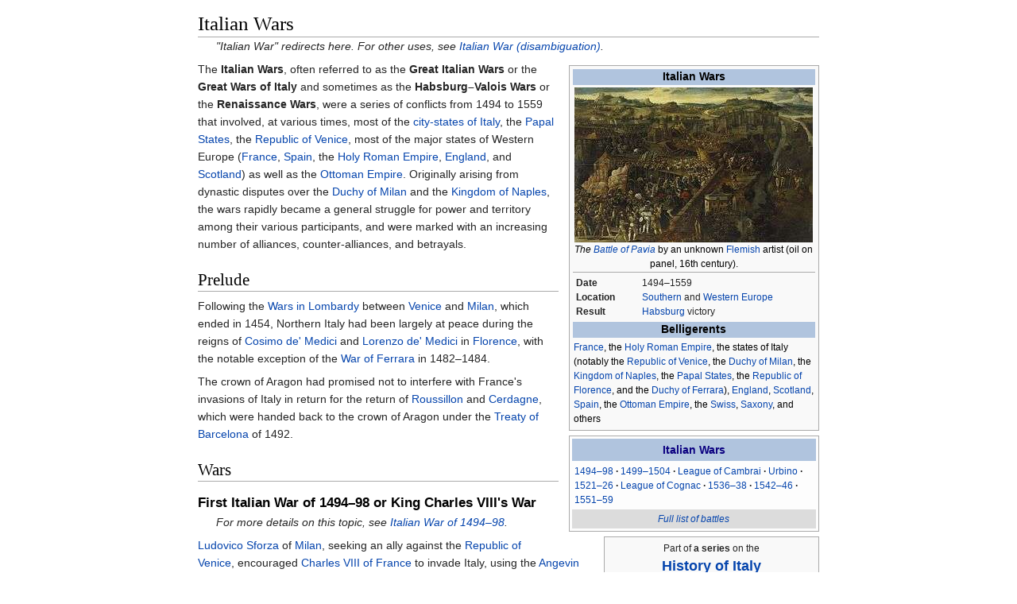

--- FILE ---
content_type: text/html
request_url: https://ipfs.io/ipfs/QmXoypizjW3WknFiJnKLwHCnL72vedxjQkDDP1mXWo6uco/wiki/Italian_Wars.html
body_size: 34809
content:
<html><head>
    <meta charset="UTF-8">
    <title>Italian Wars</title>
    <meta name="viewport" content="width=device-width, initial-scale=1.0">
    <link rel="stylesheet" href="../-/s/style.css">
    <script src="../-/j/head.js"></script>
  </head>
  <body class="mw-body mw-body-content mediawiki" style="background-color: white; margin: 0; border-width: 0px; padding: 0px;">
    <div id="content" class="mw-body" style="padding: 1em; border-width: 0px; max-width: 55.8em; margin: 0 auto 0 auto">
      <a id="top"></a>
      <h1 id="titleHeading" style="background-color: white; margin: 0;">Italian Wars</h1>
      <div id="mw-content-text"><div class="hatnote" id="mwAQ">"Italian War" redirects here. For other uses, see <a href="Italian_War_(disambiguation).html" title="Italian War (disambiguation)">Italian War (disambiguation)</a>.</div>
<table class="infobox vevent" style="border-spacing:2px;;width:315px" id="mwAg"><tbody><tr><th class="summary" colspan="2" style="background-color:#B0C4DE;text-align:center;vertical-align:middle;font-size:110%;">Italian Wars</th></tr><tr><td colspan="2" style="text-align:center;border-bottom:1px solid #aaa;line-height:1.5em;"><span><img src="../I/m/Battle_of_Pavia_-_Unknown_Artist_-_Google_Cultural_Institute.jpg" data-file-width="6880" data-file-height="4467" data-file-type="bitmap" height="195" width="300"></span><br><i>The <a href="Battle_of_Pavia.html" title="Battle of Pavia">Battle of Pavia</a></i> by an unknown <a href="Flemish_people.html" title="Flemish people">Flemish</a> artist (oil on panel, 16th century).</td></tr><tr><td colspan="2"><table style="width:100%;margin:0;padding:0;border:0"><tbody><tr><th style="padding-right:1em">Date</th><td>1494–1559</td></tr><tr><th style="padding-right:1em">Location</th><td><span class="location"><a href="Southern_Europe.html" title="Southern Europe">Southern</a> and <a href="Western_Europe.html" title="Western Europe">Western Europe</a></span></td></tr><tr><th style="padding-right:1em">Result</th><td>
<a href="Habsburg.html" title="Habsburg">Habsburg</a> victory</td></tr></tbody></table></td></tr><tr><th colspan="2" style="background-color:#B0C4DE;text-align:center;vertical-align:middle;font-size:110%;">Belligerents</th></tr><tr><td colspan="2" style="width:100%">
<a href="Early_Modern_France.html" title="Early Modern France">France</a>, the <a href="Holy_Roman_Empire.html" title="Holy Roman Empire">Holy Roman Empire</a>, the states of Italy (notably the <a href="Republic_of_Venice.html" title="Republic of Venice">Republic of Venice</a>, the <a href="Duchy_of_Milan.html" title="Duchy of Milan">Duchy of Milan</a>, the <a href="Kingdom_of_Naples.html" title="Kingdom of Naples">Kingdom of Naples</a>, the <a href="Papal_States.html" title="Papal States">Papal States</a>, the <a href="Republic_of_Florence.html" title="Republic of Florence">Republic of Florence</a>, and the <a href="Duchy_of_Ferrara.html" title="Duchy of Ferrara">Duchy of Ferrara</a>), <a href="Kingdom_of_England.html" title="Kingdom of England">England</a>, <a href="Kingdom_of_Scotland.html" title="Kingdom of Scotland">Scotland</a>, <a href="Habsburg_Spain.html" title="Habsburg Spain">Spain</a>, the <a href="Ottoman_Empire.html" title="Ottoman Empire">Ottoman Empire</a>, the <a href="Old_Swiss_Confederacy.html" title="Old Swiss Confederacy">Swiss</a>, <a href="Electorate_of_Saxony.html" title="Electorate of Saxony">Saxony</a>, and others</td></tr></tbody></table>
<div class="navbox" style="margin:0;float:right;clear:right;width:315px;margin-bottom:0.5em;margin-left:1em;;padding:3px" id="mwAw"><table class="nowraplinks collapsible autocollapse navbox-inner" style="border-spacing:0;background:transparent;color:inherit"><tbody><tr><th scope="col" class="navbox-title" colspan="2" style="background-color:#B0C4DE;"><div id="Italian_Wars" style="font-size:114%"><span style="line-height:1.6em"><a href="" title="Italian Wars">Italian Wars</a></span></div></th></tr><tr style="height:2px"><td colspan="2"></td></tr><tr><td colspan="2" class="navbox-list navbox-odd hlist" style="width:100%;padding:0px"><div style="padding:0em 0.25em">
<ul><li> <a href="Italian_War_of_1494%E2%80%9398.html" title="Italian War of 1494–98">1494–98</a></li>
<li> <a href="Italian_War_of_1499%E2%80%931504.html" title="Italian War of 1499–1504">1499–1504</a></li>
<li> <a href="War_of_the_League_of_Cambrai.html" title="War of the League of Cambrai">League of Cambrai</a></li>
<li> <a href="War_of_Urbino.html" title="War of Urbino">Urbino</a></li>
<li> <a href="Italian_War_of_1521%E2%80%9326.html" title="Italian War of 1521–26">1521–26</a></li>
<li> <a href="War_of_the_League_of_Cognac.html" title="War of the League of Cognac">League of Cognac</a></li>
<li> <a href="Italian_War_of_1536%E2%80%9338.html" title="Italian War of 1536–38">1536–38</a></li>
<li> <a href="Italian_War_of_1542%E2%80%9346.html" title="Italian War of 1542–46">1542–46</a></li>
<li> <a href="Italian_War_of_1551%E2%80%9359.html" title="Italian War of 1551–59">1551–59</a></li></ul>
</div></td></tr><tr style="height:2px"><td colspan="2"></td></tr><tr><td class="navbox-abovebelow" colspan="2" style="background-color:#DCDCDC;"><div><a href="List_of_battles_of_the_Italian_Wars.html" title="List of battles of the Italian Wars"><i>Full list of battles</i></a></div></td></tr></tbody></table></div>
<table class="vertical-navbox vcard plainlist" style="float:right;clear:right;width:22.0em;margin:0 0 1.0em 1.0em;background:#f9f9f9;border:1px solid #aaa;padding:0.2em;border-spacing:0.4em 0;text-align:center;line-height:1.4em;font-size:88%" id="mwBA"><tbody><tr><th style="padding:0.2em 0.4em 0.2em;font-size:145%;line-height:1.2em"><div style="margin: -0.2em 0; font-size:65%; font-weight:normal; ">Part of <b>a series</b> on the</div></th>
</tr><tr>
<th class="vcard navbox-title " style="background: none; font-size: 145%;padding: 0.15em 0.1em;line-height: 1.2em;"><a href="History_of_Italy.html" title="History of Italy">History of <span class="fn org label">Italy</span></a></th>
</tr><tr><td style="padding: 0.2em; border-bottom: 1px solid #ccc;"><span><img src="../I/m/Emblem_of_Italy.svg.png" data-file-width="390" data-file-height="440" data-file-type="drawing" height="113" width="100"></span></td></tr><tr><td style="padding:0 0.1em 0.4em">
<div class="NavFrame collapsed" style="border:none;padding:0"><div class="NavHead" style="font-size:105%;background:transparent;text-align:left;background:#eee"><a href="Ancient_history.html" title="Ancient history">Ancient</a></div><div class="NavContent" style="font-size:105%;padding:0.2em 0 0.4em;text-align:center">
<ul><li> <a href="Prehistoric_Italy.html" title="Prehistoric Italy">Prehistoric Italy</a></li>
<li> <a href="Etruscan_civilization.html" title="Etruscan civilization">Etruscan civilization</a> (12th<span>–</span>6th c. BC)</li>
<li> <a href="Magna_Graecia.html" title="Magna Graecia">Magna Graecia</a> (8th<span>–</span>7th c. BC)</li>
<li> <a href="Ancient_Rome.html" title="Ancient Rome">Ancient Rome</a> (8th c. BC<span>–</span>5th c. AD)</li>
<li> <a href="Ostrogoths.html" title="Ostrogoths">Ostrogothic domination</a> (5th<span>–</span>6th c.)</li></ul></div></div></td>
</tr><tr><td style="padding:0 0.1em 0.4em">
<div class="NavFrame collapsed" style="border:none;padding:0"><div class="NavHead" style="font-size:105%;background:transparent;text-align:left;background:#eee"><a href="Middle_Ages.html" title="Middle Ages">Medieval</a></div><div class="NavContent" style="font-size:105%;padding:0.2em 0 0.4em;text-align:center">
<ul><li> <a href="Italy_in_the_Middle_Ages.html" title="Italy in the Middle Ages">Italy in the Middle Ages</a></li>
<li> <a href="Byzantine_Empire.html" title="Byzantine Empire">Byzantine reconquest of Italy</a> (6th<span>–</span>8th c.)</li>
<li> <a href="Lombards.html" title="Lombards">Lombard domination</a> (6th<span>–</span>8th c.)</li>
<li> <a href="Kingdom_of_Italy_(medieval).html" title="Kingdom of Italy (medieval)">Italy in the Carolingian Empire and HRE</a></li>
<li> <a href="History_of_Islam_in_southern_Italy.html" title="History of Islam in southern Italy">Islam</a> and <a href="Norman_conquest_of_southern_Italy.html" title="Norman conquest of southern Italy">Normans</a> in southern Italy</li>
<li> <a href="Maritime_Republics.html" title="Maritime Republics">Maritime Republics</a> and <a href="Italian_city-states.html" title="Italian city-states">Italian city-states</a></li>
<li> <a href="Guelphs_and_Ghibellines.html" title="Guelphs and Ghibellines">Guelphs and Ghibellines</a></li></ul></div></div></td>
</tr><tr><td style="padding:0 0.1em 0.4em">
<div class="NavFrame collapsed" style="border:none;padding:0"><div class="NavHead" style="font-size:105%;background:transparent;text-align:left;background:#eee"><a href="Early_modern_period.html" title="Early modern period">Early modern</a></div><div class="NavContent" style="font-size:105%;padding:0.2em 0 0.4em;text-align:center">
<ul><li> <a href="Italian_Renaissance.html" title="Italian Renaissance">Italian Renaissance</a> (14th<span>–</span>16th c.)</li>
<li> <a href="" title="Italian Wars">Italian Wars</a> (1494<span>–</span>1559)</li>
<li> <a href="History_of_Italy_(1559%E2%80%931814).html" title="History of Italy (1559–1814)">Foreign domination</a> (1559<span>–</span>1814)</li>
<li> <a href="Italian_unification.html" title="Italian unification">Italian unification</a> (1815<span>–</span>1861)</li></ul></div></div></td>
</tr><tr><td style="padding:0 0.1em 0.4em">
<div class="NavFrame collapsed" style="border:none;padding:0"><div class="NavHead" style="font-size:105%;background:transparent;text-align:left;background:#eee"><a href="Modern_history.html" title="Modern history">Modern</a></div><div class="NavContent" style="font-size:105%;padding:0.2em 0 0.4em;text-align:center">
<ul><li> <a href="History_of_the_Kingdom_of_Italy_(1861%E2%80%931946).html" title="History of the Kingdom of Italy (1861–1946)">Monarchy</a> (1861<span>–</span>1945)</li>
<li> <a href="Military_history_of_Italy_during_World_War_I.html" title="Military history of Italy during World War I">Italy in World War I</a> (1914<span>–</span>1918)</li>
<li> <a href="Italian_Fascism.html" title="Italian Fascism">Fascism</a> and <a href="Italian_Empire.html" title="Italian Empire">Colonial Empire</a> (1918<span>–</span>1945)</li>
<li> <a href="Military_history_of_Italy_during_World_War_II.html" title="Military history of Italy during World War II">Italy in World War II</a> (1940<span>–</span>1945)</li>
<li> <a href="History_of_the_Italian_Republic.html" title="History of the Italian Republic">Republic</a> (1945<span>–</span><i>present</i>)</li>
<li> <a href="Years_of_Lead_(Italy).html" title="Years of Lead (Italy)">Years of Lead</a> (1970s<span>–</span>1980s)</li></ul></div></div></td>
</tr><tr><td style="padding:0 0.1em 0.4em">
<div class="NavFrame collapsed" style="border:none;padding:0"><div class="NavHead" style="font-size:105%;background:transparent;text-align:left;background:#eee">By topic</div><div class="NavContent" style="font-size:105%;padding:0.2em 0 0.4em;text-align:center">
<ul><li> <a href="List_of_historic_states_of_Italy.html" title="List of historic states of Italy">List of historic states</a></li></ul>
<div class="hlist ">
<ul><li> <a href="History_of_Italian_citizenship.html" title="History of Italian citizenship">Citizenship</a></li>
<li> <a href="History_of_coins_in_Italy.html" title="History of coins in Italy">Currency</a></li>
<li> <a href="Economic_history_of_Italy.html" title="Economic history of Italy">Economy</a></li>
<li> <a href="History_of_Italian_fashion.html" title="History of Italian fashion">Fashion</a></li>
<li> <a href="Genetic_history_of_Italy.html" title="Genetic history of Italy">Genetic</a></li>
<li> <a href="Military_history_of_Italy.html" title="Military history of Italy">Military</a></li>
<li> <a href="Music_history_of_Italy.html" title="Music history of Italy">Music</a></li>
<li> <a href="Postage_stamps_and_postal_history_of_Italy.html" title="Postage stamps and postal history of Italy">Postage</a></li>
<li> <a href="History_of_rail_transport_in_Italy.html" title="History of rail transport in Italy">Railway</a></li></ul>

</div></div></div></td>
</tr><tr><td style="padding:0.3em 0.4em 0.3em;font-weight:bold;border-top: 1px solid #aaa; border-bottom: 1px solid #aaa;">
<p><a href="Timeline_of_Italian_history.html" title="Timeline of Italian history">Timeline</a><br></p>
<span class="noviewer"><img src="../I/m/Flag_of_Italy.svg.png" data-file-width="1500" data-file-height="1000" data-file-type="drawing" height="11" width="16"></span> Italy<span> </span>portal</td></tr><tr><td style="text-align:right;font-size:115%;padding-top: 0.6em;"></td></tr></tbody></table>
<p id="mwBQ">The <b id="mwBg">Italian Wars</b>, often referred to as the <b id="mwBw">Great Italian Wars</b> or the <b id="mwCA">Great Wars of Italy</b> and sometimes as the <b id="mwCQ">Habsburg–Valois Wars</b> or the <b id="mwCg">Renaissance Wars</b>, were a series of conflicts from 1494 to 1559 that involved, at various times, most of the <a href="Italian_city-states.html" title="Italian city-states" id="mwCw">city-states of Italy</a>, the <a href="Papal_States.html" title="Papal States" id="mwDA">Papal States</a>, the <a href="Republic_of_Venice.html" title="Republic of Venice" id="mwDQ">Republic of Venice</a>, most of the major states of Western Europe (<a href="Early_Modern_France.html" title="Early Modern France" id="mwDg">France</a>, <a href="Spain.html" title="Spain" id="mwDw">Spain</a>, the <a href="Holy_Roman_Empire.html" title="Holy Roman Empire" id="mwEA">Holy Roman Empire</a>,  <a href="Kingdom_of_England.html" title="Kingdom of England" id="mwEQ">England</a>, and <a href="Kingdom_of_Scotland.html" title="Kingdom of Scotland" id="mwEg">Scotland</a>) as well as the <a href="Ottoman_Empire.html" title="Ottoman Empire" id="mwEw">Ottoman Empire</a>. Originally arising from dynastic disputes over the <a href="Duchy_of_Milan.html" title="Duchy of Milan" id="mwFA">Duchy of Milan</a> and the <a href="Kingdom_of_Naples.html" title="Kingdom of Naples" id="mwFQ">Kingdom of Naples</a>, the wars rapidly became a general struggle for power and territory among their various participants, and were marked with an increasing number of alliances, counter-alliances, and betrayals.</p>

<h2 id="Prelude"> Prelude </h2>
<p id="mwFg">Following the <a href="Wars_in_Lombardy.html" title="Wars in Lombardy" id="mwFw">Wars in Lombardy</a> between <a href="Venice.html" title="Venice" id="mwGA">Venice</a> and <a href="Milan.html" title="Milan" id="mwGQ">Milan</a>, which ended in 1454, Northern Italy had been largely at peace during the reigns of <a href="Cosimo_de'_Medici.html" title="Cosimo de' Medici" id="mwGg">Cosimo de' Medici</a> and <a href="Lorenzo_de'_Medici.html" title="Lorenzo de' Medici" id="mwGw">Lorenzo de' Medici</a> in <a href="Florence.html" title="Florence" id="mwHA">Florence</a>, with the notable exception of the <a href="War_of_Ferrara.html" title="War of Ferrara" id="mwHQ">War of Ferrara</a> in 1482–1484.</p>

<p id="mwHg">The crown of Aragon had promised not to interfere with France's invasions of Italy in return for the return of <a href="Roussillon.html" title="Roussillon" id="mwHw">Roussillon</a> and <a href="Cerdagne.html" title="Cerdagne" id="mwIA">Cerdagne</a>, which were handed back to the crown of Aragon under the <a href="Treaty_of_Barcelona.html" title="Treaty of Barcelona" id="mwIQ">Treaty of Barcelona</a> of 1492.</p>

<h2 id="Wars">Wars </h2>

<h3 id="First_Italian_War_of_1494.E2.80.9398_or_King_Charles_VIII.27s_War">First Italian War of 1494–98 or King Charles VIII's War</h3>
<div class="hatnote" id="mwIg">For more details on this topic, see <a href="Italian_War_of_1494%E2%80%9398.html" title="Italian War of 1494–98">Italian War of 1494–98</a>.</div>

<div class="thumb tright"><div class="thumbinner" style="width:302px"><img src="../I/m/Italy_1494_AD.png" data-file-width="1261" data-file-height="1805" data-file-type="bitmap" height="429" width="300" id="mwJw"><div class="thumbcaption" style="text-align: left">Italy in 1494</div></div></div>

<p id="mwKQ"><a href="Ludovico_Sforza.html" title="Ludovico Sforza" id="mwKg">Ludovico Sforza</a> of <a href="Milan.html" title="Milan" id="mwKw">Milan</a>, seeking an ally against the <a href="Republic_of_Venice.html" title="Republic of Venice" id="mwLA">Republic of Venice</a>, encouraged <a href="Charles_VIII_of_France.html" title="Charles VIII of France" id="mwLQ">Charles VIII of France</a> to invade Italy, using the <a href="House_of_Valois-Anjou.html" title="House of Valois-Anjou" id="mwLg">Angevin</a> claim to the throne of <a href="Naples.html" title="Naples" id="mwLw">Naples</a> as a pretext. When <a href="Ferdinand_I_of_Naples.html" title="Ferdinand I of Naples" id="mwMA">Ferdinand I of Naples</a> died in 1494, Charles VIII invaded the peninsula with a French Army<sup id="cite_ref-.3A4_1-0"><a href="#cite_note-.3A4-1" style="counter-reset: mw-Ref 1;"><span class="mw-reflink-text">[1]</span></a></sup>  of twenty-five thousand  men (including 8,000 <a href="Swiss_mercenaries.html" title="Swiss mercenaries" id="mwMQ">Swiss mercenaries</a>), possibly hoping to use Naples as a base for a crusade against the <a href="Ottoman_Turks.html" title="Ottoman Turks" id="mwMg">Ottoman Turks</a>.<sup id="cite_ref-Ritchie64_2-0"><a href="#cite_note-Ritchie64-2" style="counter-reset: mw-Ref 2;"><span class="mw-reflink-text">[2]</span></a></sup> For several months, French forces moved through Italy virtually unopposed, since the <i id="mwMw"><a href="Condottieri.html" title="Condottieri" id="mwNA">condottieri</a></i> armies of the Italian <a href="City-state.html" title="City-state" id="mwNQ">city-states</a> were unable to resist them. Charles VIII made triumphant entries into Pisa on November 8, 1494, Florence on November 17, 1494,<sup id="cite_ref-3"><a href="#cite_note-3" style="counter-reset: mw-Ref 3;"><span class="mw-reflink-text">[3]</span></a></sup> and Rome on December 31, 1494.<sup id="cite_ref-4"><a href="#cite_note-4" style="counter-reset: mw-Ref 4;"><span class="mw-reflink-text">[4]</span></a></sup>  Upon reaching the city of <a href="Monte_San_Giovanni_Campano.html" title="Monte San Giovanni Campano" id="mwNg">Monte San Giovanni</a> in the Kingdom of Naples, Charles VIII sent envoys to the town and the castle located there to seek a surrender of the Neapolitan garrison.  The garrison killed and mutilated the envoys and sent the bodies back to the French lines.  This enraged the French army so that they reduced the castle in the town with blistering artillery fire on February 9, 1495 and stormed the fort, killing everyone inside.<sup id="cite_ref-5"><a href="#cite_note-5" style="counter-reset: mw-Ref 5;"><span class="mw-reflink-text">[5]</span></a></sup>  This was the famous "sack of Naples". News of the French Army's sack of Naples provoked a reaction among the city-states of Northern Italy and the <a href="League_of_Venice.html" title="League of Venice" id="mwNw">League of Venice</a> was formed on March 31, 1495.</p>

<p id="mwOA">The League was specifically formed to resist French aggression.  The League was established on 31 March after negotiations by Venice, Milan, Spain and the Holy Roman Empire.<sup id="cite_ref-6"><a href="#cite_note-6" style="counter-reset: mw-Ref 6;"><span class="mw-reflink-text">[6]</span></a></sup> Later on the League consisted of the Holy Roman Empire, the Duchy of Milan, Spain, the Papal States, the Republic of Florence, the Duchy of Mantua and the Republic of Venice. This coalition, effectively, cut Charles' army off from returning to France.  After establishing a pro-French government in Naples, Charles started to march north on his return to France. However, in the small town of <a href="Fornovo_di_Taro.html" title="Fornovo di Taro" id="mwOQ">Fornovo</a> he met the League army.</p>

<p id="mwOg">The <a href="Battle_of_Fornovo.html" title="Battle of Fornovo" id="mwOw">battle of Fornovo</a> was fought on July 6, 1495, after an hour the League's army was forced back across the river while the French continued marching to Asti, leaving their carriages and provisions behind.<sup id="cite_ref-MichaelMallett_7-0"><a href="#cite_note-MichaelMallett-7" style="counter-reset: mw-Ref 7;"><span class="mw-reflink-text">[7]</span></a></sup> Francesco Guicciardini wrote that both parties strove to present themselves as the victors in that battle, but the eventual consensus was for a French victory, because the French repelled their enemies across the river and succeeded in moving forward, which was their reason for fighting in the first place.<sup id="cite_ref-8"><a href="#cite_note-8" style="counter-reset: mw-Ref 8;"><span class="mw-reflink-text">[8]</span></a></sup> In contemporary tradition, though, the battle counted as a Holy League victory, because the French forces had to leave and lost their provisions. To the Italian coalition, however, it was at best a pyrrhic victory, in that its strategic outcome and long-term consequences were unfavorable. Although the League managed to force Charles VIII off the battlefield, it suffered much higher casualties<sup id="cite_ref-9"><a href="#cite_note-9" style="counter-reset: mw-Ref 9;"><span class="mw-reflink-text">[9]</span></a></sup> and could not prevent the opposing army crossing the Italian lands as it returned to France.</p>

<p id="mwPA">As a result of Charles VIII's expedition, the regional states of Italy were shown once and for all to be both rich and comparatively weak, which sowed the seeds of the wars to come. In fact, the individual Italian states could not field armies comparable to those of the great feudal monarchies of Europe in numbers and equipment.</p>

<p id="mwPQ">Meanwhile, in the Kingdom of Naples, after initial reverses, such as the disastrous defeat by the French at the <a href="Battle_of_Seminara.html" title="Battle of Seminara" id="mwPg">Battle of Seminara</a> on June 21, 1495, <a href="Ferdinand_II_of_Naples.html" title="Ferdinand II of Naples" id="mwPw">Ferdinand II, King of Naples</a>, with the able assistance of the Spanish general <a href="Gonzalo_Fern%C3%A1ndez_de_C%C3%B3rdoba.html" title="Gonzalo Fernández de Córdoba" id="mwQA">Gonzalo Fernández de Córdoba</a><sup id="cite_ref-10"><a href="#cite_note-10" style="counter-reset: mw-Ref 10;"><span class="mw-reflink-text">[10]</span></a></sup> eventually reduced the French garrison in the Kingdom of Naples.  Thus, Charles VIII lost all that he conquered in Italy.  King Charles VIII died on April 7, 1498 and was succeeded to the throne of France by his cousin, <a href="Louis_XII_of_France.html" title="Louis XII of France" id="mwQQ">Louis II, Duke of Orléans</a>, who became <a href="Louis_XII_of_France.html" title="Louis XII of France" id="mwQg">Louis XII of France</a>.<sup id="cite_ref-11"><a href="#cite_note-11" style="counter-reset: mw-Ref 11;"><span class="mw-reflink-text">[11]</span></a></sup></p>

<h3 id="Second_Italian_War_or_King_Louis_XII.27s_War_.281499.E2.80.931504.29">Second Italian War or King Louis XII's War (1499–1504)</h3>
<div class="hatnote" id="mwQw">For more details on this topic, see <a href="Italian_War_of_1499%E2%80%931504.html" title="Italian War of 1499–1504">Italian War of 1499–1504</a>.</div>

<p id="mwRA">Ludovico Sforza retained his throne in Milan until 1499, when Charles's successor, <a href="Louis_XII_of_France.html" title="Louis XII of France" id="mwRQ">Louis XII of France</a>, invaded <a href="Lombardy.html" title="Lombardy" id="mwRg">Lombardy</a><sup id="cite_ref-.3A4_1-1"><a href="#cite_note-.3A4-1" style="counter-reset: mw-Ref 1;"><span class="mw-reflink-text">[1]</span></a></sup> and seized <a href="Milan.html" title="Milan" id="mwRw">Milan</a> on September 17, 1499.<sup id="cite_ref-.3A5_12-0"><a href="#cite_note-.3A5-12" style="counter-reset: mw-Ref 12;"><span class="mw-reflink-text">[12]</span></a></sup>  Louis XII justified his claim to the Duchy of Milan by right of his paternal grandfather, <a href="Louis_I%2C_Duke_of_Orl%C3%A9ans.html" title="Louis I, Duke of Orléans" id="mwSA">Louis duc d'Orléans</a> having married <a href="Valentina_Visconti.html" title="Valentina Visconti" id="mwSQ">Valentina Visconti</a> in 1387.  Valentina Visconti was the heir to the Duchy of Milan in the Visconti dynasty.  The marriage contract between Valentina Visconti and <a href="Louis_I%2C_Duke_of_Orl%C3%A9ans.html" title="Louis I, Duke of Orléans" id="mwSg">Louis, duc d'Orléans</a>, guaranteed that in failure of male heirs, she would inherit the <a href="House_of_Visconti.html" title="House of Visconti" id="mwSw">Visconti</a> dominions.  However, when the Visconti dynasty died out in 1447, the Milanese ignored the Orleans claim to the Duchy of Milan and re-established Milan as a republic.  However, bitter factionalism arose under the new republic which set the stage for <a href="Francisco_Sforza.html" title="Francisco Sforza" id="mwTA">Francisco Sforza</a> (father of Ludovico Sforza) to seize control of Milan in 1450.<sup id="cite_ref-13"><a href="#cite_note-13" style="counter-reset: mw-Ref 13;"><span class="mw-reflink-text">[13]</span></a></sup></p>

<p id="mwTQ">Louis XII was not the only foreign monarch with dynastic ambitions in the Italian Peninsula.  In 1496, while Charles VIII was living in France trying to rebuild his army, <a href="Maximilian_I_of_the_Holy_Roman_Empire.html" title="Maximilian I of the Holy Roman Empire" id="mwTg">Maximilian I of the Holy Roman Empire</a> invaded Italy, to resolve the ongoing war between Florence and Pisa, called the "Pisan War".<sup id="cite_ref-Christine_Shaw_p._39_14-0"><a href="#cite_note-Christine_Shaw_p._39-14" style="counter-reset: mw-Ref 14;"><span class="mw-reflink-text">[14]</span></a></sup>  Pisa had been at war almost continually since the early 14th century.  In 1406 after a long siege, Pisa fell under the control of the Florentine Republic.<sup id="cite_ref-Frederic_J._Baumgartner_p._119_15-0"><a href="#cite_note-Frederic_J._Baumgartner_p._119-15" style="counter-reset: mw-Ref 15;"><span class="mw-reflink-text">[15]</span></a></sup>  When King Charles VIII of France, invaded Italy in 1494, the Pisans rose up against the Florentines and ousted them from Pisa and established Pisa as an independent republic again.<sup id="cite_ref-Frederic_J._Baumgartner_p._119_15-1"><a href="#cite_note-Frederic_J._Baumgartner_p._119-15" style="counter-reset: mw-Ref 15;"><span class="mw-reflink-text">[15]</span></a></sup>  When the King Charles VIII and the French Army withdrew from Italy in 1495, the Pisans were not left to fight the Florentines alone.  Much of northern Italy was suspicious of the rising power of Florence.  Already during 1495, Pisa had received arms and money from the Republic of Genoa.  Additionally, the republic of Venice and Milan supported Pisa by sending them cavalry and infantry troops.<sup id="cite_ref-16"><a href="#cite_note-16" style="counter-reset: mw-Ref 16;"><span class="mw-reflink-text">[16]</span></a></sup></p>

<p id="mwTw">This was part of the ongoing conflict between Pisa and Florence that Emperor Maximilian vowed to resolve in 1496.  Just as Ludovico Sforza had invited Charles VIII into Italy in 1494, now in 1496, he invited Maximilian I of the Holy Roman Empire into Italy to resolve the conflict between Pisa and Florence.<sup id="cite_ref-Christine_Shaw_p._39_14-1"><a href="#cite_note-Christine_Shaw_p._39-14" style="counter-reset: mw-Ref 14;"><span class="mw-reflink-text">[14]</span></a></sup>  In the conflict between the Florentines and the Pisans, Sforza had favored the Pisans.  In the eyes of Maximilian I and the Holy Roman Empire, the Pisan War was causing distractions and divisions within the members of the League of Venice.  This was weakening the anti-French League and Maximilian sought to strengthen the unity of League by settling this war.  The worst thing that Maximilian feared was more French involvement in Italian affairs.  However, Ludovico Sforza invited Maximilian I and the Holy Roman Empire into Italy in order to strengthen his own position.<sup id="cite_ref-Christine_Shaw_p._39_14-2"><a href="#cite_note-Christine_Shaw_p._39-14" style="counter-reset: mw-Ref 14;"><span class="mw-reflink-text">[14]</span></a></sup>  When the Florentines heard about Maximilian's intention of coming to Italy to "settle" Florence's war with Pisa, they were suspicious that the "settlement" would be heavily inclined toward Pisa.  Thus, the Florentines rejected any attempted settlement of the war by the Emperor until Pisa was back under Florentine control.<sup id="cite_ref-Christine_Shaw_p._39_14-3"><a href="#cite_note-Christine_Shaw_p._39-14" style="counter-reset: mw-Ref 14;"><span class="mw-reflink-text">[14]</span></a></sup></p>
<div class="thumb tright"><div class="thumbinner" style="width:222px"><img src="../I/m/Elgrancapitantrasbatalladeceri%C3%B1ola.jpg" data-file-width="2952" data-file-height="2082" data-file-type="bitmap" height="155" width="220" id="mwUg"><div class="thumbcaption" style="text-align: left"><a href="El_Gran_Capitan.html" title="El Gran Capitan" id="mwVA">Gonzalo de Córdoba</a> finds the corpse of <a href="Louis_d'Armagnac%2C_Duke_of_Nemours.html" title="Louis d'Armagnac, Duke of Nemours" id="mwVQ">Louis d'Armagnac</a></div></div></div>

<p id="mwVg">The Florentines knew that another option was open to them.  They knew that the French, under their new king—Louis XII—were intent on returning to Italy.  Florence chose to take their chances with the French rather than the Holy Roman Empire.  They felt that France might help them re-conquer Pisa.<sup id="cite_ref-Frederic_J._Baumgartner_p._119_15-2"><a href="#cite_note-Frederic_J._Baumgartner_p._119-15" style="counter-reset: mw-Ref 15;"><span class="mw-reflink-text">[15]</span></a></sup></p>

<p id="mwVw">Louis XII was in fact intending to invade Italy to establish his claim over the Duchy of Milan.  Louis was also entertaining an ambition to stake a claim to the Kingdom of Naples.  This claim was even weaker than Louis XII's claim to Milan.  The claim to the Kingdom of Naples was really King Charles VIII's claim.  However, Louis demanded recognition of the claim solely because he, Louis, was the successor to Charles VIII.<sup id="cite_ref-Frederic_J._Baumgartner_p._119_15-3"><a href="#cite_note-Frederic_J._Baumgartner_p._119-15" style="counter-reset: mw-Ref 15;"><span class="mw-reflink-text">[15]</span></a></sup>  However, Louis was aware of the hostility that was developing among his neighbors, in regards to French ambitions in Italy.  Consequently, Louis XII needed to neutralize some of this hostility.  Accordingly, in August 1498, Louis XII signed a treaty with Archduke Philip, son of Maximilian I, Emperor of the Holy Roman Empire which secured the borders between the Holy Roman Empire and France.<sup id="cite_ref-17"><a href="#cite_note-17" style="counter-reset: mw-Ref 17;"><span class="mw-reflink-text">[17]</span></a></sup>  In July 1498, Louis renewed the Treaty of Étaples of 1492 with Henry VII of England.  In August 1498, the Treaty of Marcoussis was signed between Louis XII and <a href="Ferdinand_II_of_Aragon.html" title="Ferdinand II of Aragon" id="mwWA">Ferdinand</a> and <a href="Isabella_I_of_Castile.html" title="Isabella I of Castile" id="mwWQ">Isabel</a>.  This Treaty resolved none of the outstanding territorial disputes between Spain and France, but agreed that both Spain and France "have all enemies in common except the Pope."<sup id="cite_ref-18"><a href="#cite_note-18" style="counter-reset: mw-Ref 18;"><span class="mw-reflink-text">[18]</span></a></sup></p>

<p id="mwWg">In July 1499, the French Army left <a href="Lyon.html" title="Lyon" id="mwWw">Lyon</a> in France and invaded Italy with 27,000 men (10,000 of which were cavalry and 5,000 of which were Swiss mercenaries).  Louis XII placed <a href="Gian_Giacomo_Trivulzio.html" title="Gian Giacomo Trivulzio" id="mwXA">Gian Giacomo Trivulzio</a> in command of his army.  In August 1499, the French Army came across Rocca di Arazzo the first of series of fortified towns in the western part of the Duchy of Milan.<sup id="cite_ref-Frederic_J._Baumgartner_p._113_19-0"><a href="#cite_note-Frederic_J._Baumgartner_p._113-19" style="counter-reset: mw-Ref 19;"><span class="mw-reflink-text">[19]</span></a></sup>  Once the French artillery batteries were in place, it took only five hours to open a breach in the walls of the town.  After conquering the town, Louis ordered that the  garrison and part of the civil population be executed in an attempt to instill fear in his enemies, crush their morale and encourage the quick surrender of the other Strongholds in western Milan.<sup id="cite_ref-Frederic_J._Baumgartner_p._113_19-1"><a href="#cite_note-Frederic_J._Baumgartner_p._113-19" style="counter-reset: mw-Ref 19;"><span class="mw-reflink-text">[19]</span></a></sup>  The strategy was a success and the campaign for the duchy of Milan ended swiftly.  On September 5, 1499, terms were negotiated for the surrender of the city of Milan and on October 6, 1499, Louis made his triumphant entry into Milan.<sup id="cite_ref-.3A5_12-1"><a href="#cite_note-.3A5-12" style="counter-reset: mw-Ref 12;"><span class="mw-reflink-text">[12]</span></a></sup></p>

<div class="thumb tright"><div class="thumbinner" style="width:222px"><img src="../I/m/Bayard_sur_le_pont_du_Garigliano.jpeg" data-file-width="865" data-file-height="598" data-file-type="bitmap" height="152" width="220" id="mwXw"><div class="thumbcaption" style="text-align: left"><a href="Chevalier_de_Bayard.html" title="Chevalier de Bayard" id="mwYQ">Chevalier de Bayard</a> at the bridge of <a href="Battle_of_Garigliano_(1503).html" title="Battle of Garigliano (1503)" id="mwYg">Garigliano</a></div></div></div>
<p id="mwYw">Once Louis XII was installed in Milan, he came under real pressure from the Florentines to assist them in re-conquering Pisa.  King Louis and his advisors were annoyed at what they considered to be an arrogant request by the Florentines, since in their recent struggle to conquer Milan, the Florentines had maintained strict neutrality despite their long record of pro-French diplomacy.<sup id="cite_ref-Frederic_J._Baumgartner_p._119_15-4"><a href="#cite_note-Frederic_J._Baumgartner_p._119-15" style="counter-reset: mw-Ref 15;"><span class="mw-reflink-text">[15]</span></a></sup>  However, Louis was mindful that if he were to conquer Naples, he must cross Florentine territory on the road to Naples.  Louis XII needed good relations with Florence.  So finally, on June 29, 1500, a combined French and Florentine army laid siege to Pisa.  Within a day  French guns had knocked down 100 feet of the city walls Pisa.  An assault was made at the breach, but the French were surprised by the strong resistance thrown up by the Pisans.  The French Army was forced to break off the siege on July 11, 1500 and retreat to the north.<sup id="cite_ref-20"><a href="#cite_note-20" style="counter-reset: mw-Ref 20;"><span class="mw-reflink-text">[20]</span></a></sup></p>

<p id="mwZA">As part of Louis XII's continuing attempt to pacify or neutralize his neighbors to prevent them from obstructing his ambitions in Italy, Louis  XII opened discussions with King <a href="Ferdinand_II_of_Aragon.html" title="Ferdinand II of Aragon" id="mwZQ">Ferdinand</a> and Queen <a href="Isabella_I_of_Castile.html" title="Isabella I of Castile" id="mwZg">Isabella</a> of Spain.  On November 11, 1500, Louis signed the Treaty of Grenada.<sup id="cite_ref-21"><a href="#cite_note-21" style="counter-reset: mw-Ref 21;"><span class="mw-reflink-text">[21]</span></a></sup>  The Treaty of Grenada memorialized Louis XII's agreement with <a href="Ferdinand_II_of_Aragon.html" title="Ferdinand II of Aragon" id="mwZw">Ferdinand II of Aragon</a>, King of Spain, to divide the Kingdom of Naples between themselves.  Then Louis set off marching south from Milan towards Naples.  King Louis XII's agreement with Spain was heavily criticized by contemporaries—including <a href="Niccol%C3%B2_Machiavelli.html" title="Niccolò Machiavelli" id="mwaA">Niccolò Machiavelli</a> in his masterpiece <a href="The_Prince.html" title="The Prince" id="mwaQ">The Prince</a>.  Modern historians also criticize the Treaty of Grenada by calling it "foolish" on Louis XII's part.  They allege, as does Machiavelli, that Louis XII did not need to invite Spain into Italy.  Louis XII had achieved everything he needed in the Treaty of Marcoussis, that he had signed two years earlier (see above).  The Treaty of Grenada did nothing but bind Louis XII's own hands.  Once involved in Italian affairs, Spain would work to the detriment of France in Italy.  Indeed, this is just what happened.</p>

<p id="mwag">By 1502, a combined French and Spanish force had seized control of the Kingdom of Naples.<sup id="cite_ref-22"><a href="#cite_note-22" style="counter-reset: mw-Ref 22;"><span class="mw-reflink-text">[22]</span></a></sup>  Louis XII appointed <a href="Louis_d'Armagnac%2C_Duke_of_Nemours.html" title="Louis d'Armagnac, Duke of Nemours" id="mwaw">Louis d'Armagnac, Duke of Nemours</a> as viceroy at Naples.  On October 12, 1501,<sup id="cite_ref-Christine_Shaw_p._61_23-0"><a href="#cite_note-Christine_Shaw_p._61-23" style="counter-reset: mw-Ref 23;"><span class="mw-reflink-text">[23]</span></a></sup> the new viceroy took over administration of Naples.  However, the new French viceroy proved to be more concerned with extending the French share of the kingdom than he was in ensuring that the Spanish received their share.  This did much to aggravate relations between France and Spain.<sup id="cite_ref-Christine_Shaw_p._61_23-1"><a href="#cite_note-Christine_Shaw_p._61-23" style="counter-reset: mw-Ref 23;"><span class="mw-reflink-text">[23]</span></a></sup>  These disagreements about the terms of the partition led to a war between Louis and Ferdinand.  By 1503 Louis, having been defeated at the <a href="Battle_of_Cerignola.html" title="Battle of Cerignola" id="mwbA">Battle of Cerignola</a> on April 28, 1503<sup id="cite_ref-24"><a href="#cite_note-24" style="counter-reset: mw-Ref 24;"><span class="mw-reflink-text">[24]</span></a></sup> and <a href="Battle_of_Garigliano_(1503).html" title="Battle of Garigliano (1503)" id="mwbQ">Battle of Garigliano</a> on December 29, 1503,<sup id="cite_ref-25"><a href="#cite_note-25" style="counter-reset: mw-Ref 25;"><span class="mw-reflink-text">[25]</span></a></sup> was forced to withdraw from Naples, which was left under the control of a Spanish viceroy, General Gonzalo Fernández de Córdoba.</p>

<h3 id="War_of_the_League_of_Cambrai_.281508.E2.80.931516.29"> War of the League of Cambrai (1508–1516) </h3>
<div class="hatnote" id="mwbg">For more details on this topic, see <a href="War_of_the_League_of_Cambrai.html" title="War of the League of Cambrai">War of the League of Cambrai</a>.</div>
<div class="thumb tright"><div class="thumbinner" style="width:222px"><img src="../I/m/Urs_Graf_Schrecken_des_Kriegs_1521.jpg" data-file-width="2400" data-file-height="1602" data-file-type="bitmap" height="147" width="220" id="mwcQ"><div class="thumbcaption" style="text-align: left">After the <a href="Battle_of_Marignano.html" title="Battle of Marignano" id="mwcw">Battle of Marignano</a>, drawing by <a href="Urs_Graf.html" title="Urs Graf" id="mwdA">Urs Graf</a></div></div></div>

<p id="mwdQ"><a href="Pope_Julius_II.html" title="Pope Julius II" id="mwdg">Pope Julius II</a> became pope upon the death of <a href="Pope_Pius_III.html" title="Pope Pius III" id="mwdw">Pope Pius III</a> on 18 October 1503.<sup id="cite_ref-.3A3_26-0"><a href="#cite_note-.3A3-26" style="counter-reset: mw-Ref 26;"><span class="mw-reflink-text">[26]</span></a></sup> He was extremely concerned about the territorial expansion of the <a href="Republic_of_Venice.html" title="Republic of Venice" id="mweA">Republic of Venice</a> in northern Italy. Pope Julius was not alone in his fear of Venitian territorial ambitions. Being from Genoa, Pope Julius knew of the Genoese hatred of Venice for forcing the other states out of the rich Po Valley as the Republic expanded its frontiers across northern Italy.<sup id="cite_ref-.3A3_26-1"><a href="#cite_note-.3A3-26" style="counter-reset: mw-Ref 26;"><span class="mw-reflink-text">[26]</span></a></sup> Additionally, Emperor Maximilian was upset with the Venitian seizure of Duchy of <a href="Friuli.html" title="Friuli" id="mweQ">Friuli</a>.<sup id="cite_ref-.3A3_26-2"><a href="#cite_note-.3A3-26" style="counter-reset: mw-Ref 26;"><span class="mw-reflink-text">[26]</span></a></sup> Furthermore, King Louis XII of France had been firmly established in Milan since 1500. Louis XII now saw Venice as a threat to his position in Milan. Moreover, <a href="Ferdinand_II_of_Aragon.html" title="Ferdinand II of Aragon" id="mweg">King Ferdinand of Naples</a> (and of Aragon) resented the fact that Venice held a number of towns in southern Italy along the Adriatic coast.</p>

<p id="mwew">The circumstances were set for Pope Julius to form the <a href="League_of_Cambrai.html" title="League of Cambrai" id="mwfA">League of Cambrai</a> on December 10, 1508, in which France,<sup id="cite_ref-27"><a href="#cite_note-27" style="counter-reset: mw-Ref 27;"><span class="mw-reflink-text">[27]</span></a></sup> the Papacy, Spain, the <a href="Duchy_of_Ferrara.html" title="Duchy of Ferrara" id="mwfQ">Duchy of Ferrara</a> and the <a href="Holy_Roman_Empire.html" title="Holy Roman Empire" id="mwfg">Holy Roman Empire</a> agreed to restrain the Venetians.<sup id="cite_ref-28"><a href="#cite_note-28" style="counter-reset: mw-Ref 28;"><span class="mw-reflink-text">[28]</span></a></sup>  Although the League destroyed much of the Venetian army at the <a href="Battle_of_Agnadello.html" title="Battle of Agnadello" id="mwfw">Battle of Agnadello</a> on May 14, 1509,<sup id="cite_ref-29"><a href="#cite_note-29" style="counter-reset: mw-Ref 29;"><span class="mw-reflink-text">[29]</span></a></sup> it failed to capture <a href="Siege_of_Padua_(1509).html" title="Siege of Padua (1509)" id="mwgA">Padua</a>.<sup id="cite_ref-30"><a href="#cite_note-30" style="counter-reset: mw-Ref 30;"><span class="mw-reflink-text">[30]</span></a></sup></p>

<p id="mwgQ">By 1510, relations between Louis XII and the pope had broken down. Accordingly, the Pope changed sides in the war and allied itself with Venice, which was now less of a threat to the pope due to previous Venetian defeats. In March 1510, Pope Julius brokered a deal with the Swiss Cantons that brought 6,000 more Swiss troops into the war against the French. Following a year of fighting over the <a href="Romagna.html" title="Romagna" id="mwgg">Romagna</a>, during which the Veneto-Papal alliance was repeatedly defeated, the Pope proclaimed a Holy League against the French in October 1511.<sup id="cite_ref-31"><a href="#cite_note-31" style="counter-reset: mw-Ref 31;"><span class="mw-reflink-text">[31]</span></a></sup> This league rapidly grew to include England, Spain, and the Holy Roman Empire.</p>

<div class="thumb tright"><div class="thumbinner" style="width:212px"><img src="../I/m/Battle_of_Ravenna_(1512).JPG" data-file-width="2605" data-file-height="2845" data-file-type="bitmap" height="229" width="210" id="mwhQ"><div class="thumbcaption" style="text-align: left">Battle of Ravenna</div></div></div>
<p id="mwhw">French forces under <a href="Gaston_of_Foix%2C_Duke_of_Nemours.html" title="Gaston of Foix, Duke of Nemours" id="mwiA">Gaston de Foix</a> inflicted an overwhelming defeat on a Spanish army at the <a href="Battle_of_Ravenna_(1512).html" title="Battle of Ravenna (1512)" id="mwiQ">Battle of Ravenna</a> on April 11, 1512.<sup id="cite_ref-32"><a href="#cite_note-32" style="counter-reset: mw-Ref 32;"><span class="mw-reflink-text">[32]</span></a></sup> Foix was killed and the French were forced to withdraw from Italy when the <a href="Old_Swiss_Confederacy.html" title="Old Swiss Confederacy" id="mwig">Swiss</a> invaded and conquered Milan.<sup id="cite_ref-33"><a href="#cite_note-33" style="counter-reset: mw-Ref 33;"><span class="mw-reflink-text">[33]</span></a></sup> The Swiss reinstated <a href="Massimiliano_Sforza.html" title="Massimiliano Sforza" id="mwiw">Massimiliano Sforza</a> to the ducal throne of Milan.<sup id="cite_ref-34"><a href="#cite_note-34" style="counter-reset: mw-Ref 34;"><span class="mw-reflink-text">[34]</span></a></sup> However, the victorious Holy League fell apart over the subject of dividing the spoils, and in March 1513 Venice allied with France, agreeing to partition Lombardy between them.<sup id="cite_ref-.3A0_35-0"><a href="#cite_note-.3A0-35" style="counter-reset: mw-Ref 35;"><span class="mw-reflink-text">[35]</span></a></sup></p>

<p id="mwjA">Louis mounted another invasion of Milan but was defeated at the <a href="Battle_of_Novara_(1513).html" title="Battle of Novara (1513)" id="mwjQ">battle of Novara</a> on June 6, 1513. The battle of Novara would be the last in which the traditional Swiss tactic of charging in three columns would be used with success.<sup id="cite_ref-36"><a href="#cite_note-36" style="counter-reset: mw-Ref 36;"><span class="mw-reflink-text">[36]</span></a></sup> The victory of the Holy League at Novara was quickly followed by a series of Holy League victories against the Venetians at <a href="Battle_of_La_Motta.html" title="Battle of La Motta" id="mwjg">La Motta</a> on October 7, 1513, the French at <a href="Battle_of_the_Spurs.html" title="Battle of the Spurs" id="mwjw">Guinegate</a> on August 16, 1513, and the Scots at <a href="Battle_of_Flodden_Field.html" title="Battle of Flodden Field" id="mwkA">Flodden Field</a> on September 9, 1513.</p>

<p id="mwkQ">Overshadowing all, however, was the death of Pope Julius II on February 20, 1513,<sup id="cite_ref-.3A0_35-1"><a href="#cite_note-.3A0-35" style="counter-reset: mw-Ref 35;"><span class="mw-reflink-text">[35]</span></a></sup> which left the League without effective leadership. On January 1, 1515, Louis XII also died<sup id="cite_ref-37"><a href="#cite_note-37" style="counter-reset: mw-Ref 37;"><span class="mw-reflink-text">[37]</span></a></sup> and was succeeded to the throne of France by his nephew, <a href="Francis_I_of_France.html" title="Francis I of France" id="mwkg">Francis I</a>. Francis I continued Louis XII's war against the League of Cambrai in Italy by leading a French and Venetian Army against the Swiss and routing them at <a href="Battle_of_Marignano.html" title="Battle of Marignano" id="mwkw">Marignano</a> on September 13–14, 1515.<sup id="cite_ref-38"><a href="#cite_note-38" style="counter-reset: mw-Ref 38;"><span class="mw-reflink-text">[38]</span></a></sup> This victory decisively broke the string of victories that the Swiss had enjoyed against the Venetians and the French. Following the Battle of Marignano, the League of Cambrai or Holy League collapsed as both Spain and the new pope, <a href="Leo_X.html" title="Leo X" id="mwlA">Leo X</a>, gave up on the notion of placing Massiliano Sforza on the ducal throne of Milan.<sup id="cite_ref-39"><a href="#cite_note-39" style="counter-reset: mw-Ref 39;"><span class="mw-reflink-text">[39]</span></a></sup> By the treaties of <a href="Noyon.html" title="Noyon" id="mwlQ">Noyon</a> on August 13, 1516 and Brussels, the entirety of northern Italy was surrendered to France and Venice.</p>

<h3 id="Italian_War_of_1521.E2.80.9326"> Italian War of 1521–26 </h3>
<div class="hatnote" id="mwlg">For more details on this topic, see <a href="Italian_War_of_1521%E2%80%9326.html" title="Italian War of 1521–26">Italian War of 1521–26</a>.</div>
<div class="thumb tright"><div class="thumbinner" style="width:252px"><img src="../I/m/Battle_of_Pavia.jpg" data-file-width="1443" data-file-height="749" data-file-type="bitmap" height="130" width="250" id="mwmQ"><div class="thumbcaption" style="text-align: left">Detail of a tapestry depicting the Battle of Pavia</div></div></div>

<p id="mwmw">After three years of relative peace, the elevation of <a href="Charles_V%2C_Holy_Roman_Emperor.html" title="Charles V, Holy Roman Emperor" id="mwnA">Charles of Spain</a> to <a href="Holy_Roman_Emperor.html" title="Holy Roman Emperor" id="mwnQ">Holy Roman Emperor</a> on June 28, 1519 led to a collapse of relations between France and the Habsburgs. Francis I himself had been a candidate for election as Holy Roman Emperor before Charles V was chosen. This led to a personal rivalry between Francis I and Charles V that was to become one of the fundamental conflicts of the sixteenth century.<sup id="cite_ref-40"><a href="#cite_note-40" style="counter-reset: mw-Ref 40;"><span class="mw-reflink-text">[40]</span></a></sup> Francis' candidacy for Emperor had been supported by <a href="Pope_Leo_X.html" title="Pope Leo X" id="mwng">Pope Leo X</a>. Thus, Pope Leo now had a real fear of Charles V. Charles' empire included the Kingdom of Naples, the northern border of which was just forty miles from the Vatican.</p>

<p id="mwnw">The deterioration of relations between the Habsburgs and Francis I provided Francis I with a pretext for war with Charles. However, just when Francis I began to count on the support of Pope Leo in a war against Charles V, Pope Leo suddenly made peace with the Emperor and sided with the Holy Roman Empire against France. Soon Francis I was surrounded by enemies. Not only was Charles V emperor, but he also remained King of Spain. Thus Francis I faced war from the east (the Holy Roman Empire) and the west (Spain). Then to make matters worse, Henry VIII of England joined the pope (Pope Leo X died in 1522 and was replaced by <a href="Adrian_VI.html" title="Adrian VI" id="mwoA">Adrian VI</a> who died in 1523 and was succeeded by <a href="Clement_VII.html" title="Clement VII" id="mwoQ">Clement VII</a>) and the emperor in their war on France.</p>

<p id="mwog">Charles V took Milan from the French in 1521 and returned it to <a href="Francesco_Sforza.html" title="Francesco Sforza" id="mwow">Francesco Sforza</a>, the Duke of Milan, in 1522.<sup id="cite_ref-41"><a href="#cite_note-41" style="counter-reset: mw-Ref 41;"><span class="mw-reflink-text">[41]</span></a></sup> The French were outmatched by the Spanish <a href="Arquebus.html" title="Arquebus" id="mwpA">arquebusier</a> tactics and suffered crippling defeats at <a href="Battle_of_Bicocca.html" title="Battle of Bicocca" id="mwpQ">Bicocca</a> on April 27, 1522<sup id="cite_ref-42"><a href="#cite_note-42" style="counter-reset: mw-Ref 42;"><span class="mw-reflink-text">[42]</span></a></sup> and <a href="Battle_of_the_Sesia.html" title="Battle of the Sesia" id="mwpg">Sesia</a>, against Spanish troops under <a href="Fernando_de_Avalos.html" title="Fernando de Avalos" id="mwpw">Fernando de Avalos</a>, on April 30, 1524. With Milan in Imperial hands, Francis personally led a French army into Lombardy in 1525, only to be utterly defeated and captured at the <a href="Battle_of_Pavia.html" title="Battle of Pavia" id="mwqA">battle of Pavia</a> on February 24, 1525.<sup id="cite_ref-43"><a href="#cite_note-43" style="counter-reset: mw-Ref 43;"><span class="mw-reflink-text">[43]</span></a></sup> With Francis imprisoned in <a href="Spain.html" title="Spain" id="mwqQ">Spain</a>, a series of diplomatic maneuvers centered around his release ensued, including a special French mission sent by Francis' mother <a href="Louise_of_Savoy.html" title="Louise of Savoy" id="mwqg">Louise of Savoy</a> to the court of <a href="Suleiman_the_Magnificent.html" title="Suleiman the Magnificent" id="mwqw">Suleiman the Magnificent</a> that would result in an <a href="Ottoman_Empire.html" title="Ottoman Empire" id="mwrA">Ottoman</a> ultimatum to Charles — an unprecedented alliance between Christian and Muslim monarchs that would cause a scandal in the Christian world. Suleiman used the opportunity to invade <a href="Hungary.html" title="Hungary" id="mwrQ">Hungary</a> in the summer of 1526, defeating Charles' allies at the <a href="Battle_of_Moh%C3%A1cs.html" title="Battle of Mohács" id="mwrg">Battle of Mohács</a> on August 29, 1526. Despite all these efforts, Francis was required to sign the <a href="Treaty_of_Madrid_(1526).html" title="Treaty of Madrid (1526)" id="mwrw">Treaty of Madrid</a> in January 1526,<sup id="cite_ref-Christine_Shaw_p._155_44-0"><a href="#cite_note-Christine_Shaw_p._155-44" style="counter-reset: mw-Ref 44;"><span class="mw-reflink-text">[44]</span></a></sup> in which he surrendered his claims to Italy, <a href="Flanders.html" title="Flanders" id="mwsA">Flanders</a>, and <a href="Duchy_of_Burgundy.html" title="Duchy of Burgundy" id="mwsQ">Burgundy</a> in order to be released from prison.</p>

<h3 id="War_of_the_League_of_Cognac_.281526.E2.80.931530.29">War of the League of Cognac (1526–1530)</h3>
<div class="hatnote" id="mwsg">For more details on this topic, see <a href="War_of_the_League_of_Cognac.html" title="War of the League of Cognac">War of the League of Cognac</a>.</div>
<div class="thumb tright"><div class="thumbinner" style="width:232px"><img src="../I/m/Siege_of_Florence.JPG" data-file-width="1207" data-file-height="640" data-file-type="bitmap" height="122" width="230" id="mwtQ"><div class="thumbcaption" style="text-align: left">The <a href="Siege_of_Florence_(1529%E2%80%931530).html" title="Siege of Florence (1529–1530)" id="mwtw">Siege of Florence</a>, 1529–1530</div></div></div>
<p id="mwuA">In 1526, <a href="Pope_Clement_VII.html" title="Pope Clement VII" id="mwuQ">Pope Clement VII</a>, alarmed at the growing power of the Empire, formed the <a href="League_of_Cognac.html" title="League of Cognac" id="mwug">League of Cognac</a> against Charles V on May 22, 1526.<sup id="cite_ref-Christine_Shaw_p._155_44-1"><a href="#cite_note-Christine_Shaw_p._155-44" style="counter-reset: mw-Ref 44;"><span class="mw-reflink-text">[44]</span></a></sup>   Members of the League were the <a href="Papal_States.html" title="Papal States" id="mwuw">Papal States</a> under Pope Clement VII, France under King Francis I,<sup id="cite_ref-Albert_Gu.C3.A9rard_p._135_45-0"><a href="#cite_note-Albert_Gu.C3.A9rard_p._135-45" style="counter-reset: mw-Ref 45;"><span class="mw-reflink-text">[45]</span></a></sup> England under Henry VIII, the <a href="Republic_of_Venice.html" title="Republic of Venice" id="mwvA">Republic of Venice</a>, <a href="Republic_of_Florence.html" title="Republic of Florence" id="mwvQ">Republic of Florence</a>, and the <a href="Duchy_of_Milan.html" title="Duchy of Milan" id="mwvg">Duchy of Milan</a>.</p>

<p id="mwvw">The League planned a war against the Empire to begin in early 1526. The Imperial troops in Italy were extremely discontented because they were owed so much back pay that was not forthcoming.  In some places in Italy, the Imperial troops were even refusing to take the field of battle until they were paid.<sup id="cite_ref-Christine_Shaw_p._156_46-0"><a href="#cite_note-Christine_Shaw_p._156-46" style="counter-reset: mw-Ref 46;"><span class="mw-reflink-text">[46]</span></a></sup> The military commanders of the League of Cognac wished to take advantage of this disorder and demoralization of the Imperial troops and to attack the troops in early 1526.<sup id="cite_ref-Christine_Shaw_p._156_46-1"><a href="#cite_note-Christine_Shaw_p._156-46" style="counter-reset: mw-Ref 46;"><span class="mw-reflink-text">[46]</span></a></sup> However, the League commanders knew that they were soon to be joined by some Swiss mercenaries they had hired. So they delayed the start of the attack until they were joined by the Swiss.</p>

<p id="mwwA">Meanwhile, Venetian troops under the <a href="Duke_of_Urbino.html" title="Duke of Urbino" id="mwwQ">Duke of Urbino</a> were marching westward across northern Italy to join their allies, the Papal troops. Along the way, they discovered that a revolt had occurred in <a href="Lodi%2C_Lombardy.html" title="Lodi, Lombardy" id="mwwg">Lodi</a>, a town under the rule of the <a href="Visconti_family.html" title="Visconti family" id="mwww">Visconti family</a>. A disaffected Italian infantry captain from Lodi was willing to open the gates of the town to the Venetian Army. Consequently, the Venetians were able to quickly occupy Lodi on June 24, 1526.<sup id="cite_ref-Christine_Shaw_p._156_46-2"><a href="#cite_note-Christine_Shaw_p._156-46" style="counter-reset: mw-Ref 46;"><span class="mw-reflink-text">[46]</span></a></sup></p>

<p id="mwxA">Another revolt broke out in the city of Milan against the rule of <a href="Francesco_Sforza.html" title="Francesco Sforza" id="mwxQ">Francesco Sforza II, Duke of Milan</a>. Milan had been bouncing back and forth between control by the Sforza family and control by the Kingdom of France since 1499, when <a href="Ludovico_Sforza.html" title="Ludovico Sforza" id="mwxg">Ludovico Sforza</a> was driven out of Milan by French King <a href="Louis_XII_of_France.html" title="Louis XII of France" id="mwxw">Louis XII</a>. Except for two months in early 1500, Milan had remained under the control of the French for twelve years. In 1512, however, political control of Milan shifted back to the Sforza family—under <a href="Maximilian_Sforza.html" title="Maximilian Sforza" id="mwyA">Massimiliano Sforza</a>—for three years until King <a href="Francis_I_of_France.html" title="Francis I of France" id="mwyQ">Francis I of France</a> was able to drive out the Sforzas once more. Milan was again under French rule for another six years before <a href="Francesco_Sforza.html" title="Francesco Sforza" id="mwyg">Francesco Sforza</a> kicked the French out in November 1521. Francis I returned to Milan and restored French control in the city in October 1524 only to lose it again in February 1525 in the Treaty of Madrid, which had been forced on him by Emperor Charles V.  One of Francis's first goals in joining the League of Cognac was to repudiate the Treaty of Madrid and regain control over Milan. However, French troops had not yet entered into the new war in Italy and their agreement to do so remained secret.</p>

<p id="mwyw">The uprising in Milan in the summer of 1526 was coordinated with the defenders of the "Castello" in Milan. The populace was upset over the behavior of the troops in the garrison of the Castello while they were on leave in town.<sup id="cite_ref-Christine_Shaw_p._156_46-3"><a href="#cite_note-Christine_Shaw_p._156-46" style="counter-reset: mw-Ref 46;"><span class="mw-reflink-text">[46]</span></a></sup></p>

<p id="mwzA">In June 1526, <a href="Hugo_of_Moncada.html" title="Hugo of Moncada" id="mwzQ">Ugo de Moncada</a>, the commander of Imperial forces in Italy, was sent as an ambassador from the Emperor to Pope Clement VII in the Vatican.<sup id="cite_ref-Christine_Shaw_p._156_46-4"><a href="#cite_note-Christine_Shaw_p._156-46" style="counter-reset: mw-Ref 46;"><span class="mw-reflink-text">[46]</span></a></sup> His message from was that if the Papal States aligned themselves with the French in the current war, the Holy Roman Empire would seek to use both the Italian towns of <a href="Colonna.html" title="Colonna" id="mwzg">Colonna</a> and <a href="Siena.html" title="Siena" id="mwzw">Siena</a> against the papacy. Pope Clement VII recognized the threat these two cities presented to the Papal States should they join forces with the Imperial troops already in Italy. Accordingly, the pope withdrew his forces at just the time the French forces entered Lombardy in northern Italy.<sup id="cite_ref-Christine_Shaw_p._156_46-5"><a href="#cite_note-Christine_Shaw_p._156-46" style="counter-reset: mw-Ref 46;"><span class="mw-reflink-text">[46]</span></a></sup></p>

<p id="mw0A">Suddenly the League started to fall apart. Venice had suffered devastating damage in the Italian Wars. Its subject lands—the "Terraferma"—had been ravaged from 1509 to 1516. At one time or another during the Italian Wars, every city in Venice's Terraferma, except for the city of <a href="Treviso.html" title="Treviso" id="mw0Q">Treviso</a>, had been lost to an enemy.<sup id="cite_ref-Michael_Mallett_a_47-0"><a href="#cite_note-Michael_Mallett_a-47" style="counter-reset: mw-Ref 47;"><span class="mw-reflink-text">[47]</span></a></sup> As a result, Venice refused to contribute any more troops to the war effort. After 1529, Venice would cease all direct involvement in the Italian Wars.<sup id="cite_ref-Michael_Mallett_a_47-1"><a href="#cite_note-Michael_Mallett_a-47" style="counter-reset: mw-Ref 47;"><span class="mw-reflink-text">[47]</span></a></sup> Realizing that their goal of reconquering Milan was no longer on the table, the French army left Lombardy and headed back to France. With the withdrawal of French forces from Lombardy, Charles V proceeded to subdue Florence, and, in 1527, <a href="Sack_of_Rome_(1527).html" title="Sack of Rome (1527)" id="mw0g">Rome itself was sacked</a> by mutinous Imperial forces. Clement was imprisoned by Imperial troops<sup id="cite_ref-48"><a href="#cite_note-48" style="counter-reset: mw-Ref 48;"><span class="mw-reflink-text">[48]</span></a></sup> and offered no further resistance to Charles V. With the conclusion of the <a href="Treaty_of_Cambrai.html" title="Treaty of Cambrai" id="mw0w">Treaty of Cambrai</a> in 1529, which formally removed Francis from the war, the League collapsed; Venice made peace with Charles V, while Florence was placed again under the <a href="Medici.html" title="Medici" id="mw1A">Medici</a>.</p>

<h3 id="Italian_War_of_1536.E2.80.9338"> Italian War of 1536–38 </h3>
<div class="hatnote" id="mw1Q">For more details on this topic, see <a href="Italian_War_of_1536%E2%80%9338.html" title="Italian War of 1536–38">Italian War of 1536–38</a>.</div>

<p id="mw1g">When the Treaty of Cambrai was being signed in August 1529,<sup id="cite_ref-49"><a href="#cite_note-49" style="counter-reset: mw-Ref 49;"><span class="mw-reflink-text">[49]</span></a></sup> thus ending the War of the League of Cognac, Emperor Charles V was already making his way to Italy.<sup id="cite_ref-Christine_Shaw_p._218_50-0"><a href="#cite_note-Christine_Shaw_p._218-50" style="counter-reset: mw-Ref 50;"><span class="mw-reflink-text">[50]</span></a></sup>  This trip to Italy and the settlement of Italian affairs during the trip is traditionally viewed as marking the end of Italian political liberty and independence and the beginning of a long period of control<sup id="cite_ref-Christine_Shaw_p._218_50-1"><a href="#cite_note-Christine_Shaw_p._218-50" style="counter-reset: mw-Ref 50;"><span class="mw-reflink-text">[50]</span></a></sup> by the Spanish and the Holy Roman Empire.  Charles V's influence and control of affairs in Italy had grown out of King Louis XII's much criticized invitation to Spain under the Treaty of Grenada (1500) to join in settling problems in Italy.  (See, the entry on the "Second Italian War" above.)  In 1500, Spain had been a separate and independent kingdom under King Ferdinand and Queen Isabella.  Now under Charles V, both Spain and the Holy Roman Empire were part of the same political entity.  Even in 1500, the influence that Spain could bring to Italian politics was significant, but it was still minor compared to the power that Charles V could now exercise in Italy.  The main goal of that power and influence was now aimed at France, the very power that had invited the Spanish into Italy in the first place.</p>

<p id="mw1w">Thus, this third war between Charles V and King Francis I of France<sup id="cite_ref-Albert_Gu.C3.A9rard_p._135_45-1"><a href="#cite_note-Albert_Gu.C3.A9rard_p._135-45" style="counter-reset: mw-Ref 45;"><span class="mw-reflink-text">[45]</span></a></sup> began with the death of <a href="Francesco_Maria_Sforza.html" title="Francesco Maria Sforza" id="mw2A">Francesco Maria Sforza</a>, the duke of <a href="Milan.html" title="Milan" id="mw2Q">Milan</a> during the night of November 1–2, 1535.<sup id="cite_ref-51"><a href="#cite_note-51" style="counter-reset: mw-Ref 51;"><span class="mw-reflink-text">[51]</span></a></sup>  Upon his death, Francesco Sforza left no heirs.  Emperor Charles V was on another trip to Italy when he heard about the death of Sforza.<sup id="cite_ref-Christine_Shaw_p._231_52-0"><a href="#cite_note-Christine_Shaw_p._231-52" style="counter-reset: mw-Ref 52;"><span class="mw-reflink-text">[52]</span></a></sup>  When the representatives of Emperor Charles V took charge of the Duchy of Milan upon the death of Sforza, there were no protests or uprisings among the people of Milan.<sup id="cite_ref-53"><a href="#cite_note-53" style="counter-reset: mw-Ref 53;"><span class="mw-reflink-text">[53]</span></a></sup>  Nor were there any objections from any other Italian states.  There were, however, objections from France.  Francis I, king of France, firmly believed that Asti, Genoa and the Duchy of Milan were all rightfully his.<sup id="cite_ref-54"><a href="#cite_note-54" style="counter-reset: mw-Ref 54;"><span class="mw-reflink-text">[54]</span></a></sup>  Thus recovering Milan for France remained the primary goal for Francis I.  So when Charles bequeathed the Duchy of Milan to his son <a href="Philip_II_of_Spain.html" title="Philip II of Spain" id="mw2g">Philip</a>, King Francis I of France invaded Italy.  At about this time, Francis told his council that he had allowed Emperor Charles V to become too strong in Italy.  This was an open admission by a French King that Louis XII's signing of the Treaty of Grenada in November 1500 had been a mistake.</p>

<div class="thumb tright"><div class="thumbinner" style="width:222px"><img src="../I/m/Truce_of_Nice_1538.jpg" data-file-width="2016" data-file-height="1543" data-file-type="bitmap" height="168" width="220" id="mw3Q"><div class="thumbcaption" style="text-align: left">The truce of Nice, 1538, between <a href="Francis_I_of_France.html" title="Francis I of France" id="mw3w">Francis I</a> and <a href="Charles_V%2C_Holy_Roman_Emperor.html" title="Charles V, Holy Roman Emperor" id="mw4A">Charles V</a>, mediated by <a href="Pope_Paul_III.html" title="Pope Paul III" id="mw4Q">Pope Paul III</a>.</div></div></div>
<p id="mw4g">In late March 1536, a French Army under the command of <a href="Philippe_de_Chabot.html" title="Philippe de Chabot" id="mw4w">Philippe de Chabot, seigneur de Brion</a> advanced into Piedmont with 24,000 infantry and 3,000 horse.<sup id="cite_ref-55"><a href="#cite_note-55" style="counter-reset: mw-Ref 55;"><span class="mw-reflink-text">[55]</span></a></sup>  The French Army under Philippe de Chabot captured and entered <a href="Turin.html" title="Turin" id="mw5A">Turin</a> in early April 1536, but failed to take Milan.  Meanwhile, the pro-French section of the population in the city of Asti rose up against and overthrew their Imperial occupiers.<sup id="cite_ref-Christine_Shaw_p._231_52-1"><a href="#cite_note-Christine_Shaw_p._231-52" style="counter-reset: mw-Ref 52;"><span class="mw-reflink-text">[52]</span></a></sup></p>

<p id="mw5Q">In response to the capture of Turin by the French, Charles V invaded <a href="Provence.html" title="Provence" id="mw5g">Provence</a>, advancing to <a href="Aix-en-Provence.html" title="Aix-en-Provence" id="mw5w">Aix-en-Provence</a>.  Charles took Aix on August 13, 1536, but could go no further because the French Army blocked all roads leading to Marseilles.<sup id="cite_ref-Christine_Shaw_p._233_56-0"><a href="#cite_note-Christine_Shaw_p._233-56" style="counter-reset: mw-Ref 56;"><span class="mw-reflink-text">[56]</span></a></sup>  Consequently, Charles withdrew back to Spain rather than attacking the heavily fortified town of <a href="Avignon.html" title="Avignon" id="mw6A">Avignon</a>.</p>

<p id="mw6Q">Charles V's fruitless expedition to Provence distracted his attention from events in Italy.  French troops operating in the <a href="Piedmont.html" title="Piedmont" id="mw6g">Piedmont</a> were joined by 10,000 Italian infantry and a few hundred horses on a march to <a href="Genoa.html" title="Genoa" id="mw6w">Genoa</a>.<sup id="cite_ref-Christine_Shaw_p._233_56-1"><a href="#cite_note-Christine_Shaw_p._233-56" style="counter-reset: mw-Ref 56;"><span class="mw-reflink-text">[56]</span></a></sup>  These Italian troops had been raised by Guido Rangoni, Galeotto Pico della Mirandola and other members of the military nobility of southern Lombardy.  Galeotto had gained control of Mirandola in 1533 by killing his uncle <a href="Giovanni_Francesco_Pico_della_Mirandola.html" title="Giovanni Francesco Pico della Mirandola" id="mw7A">Giovanni Francesco Pico della Mirandola</a>.<sup id="cite_ref-Christine_Shaw_p._233_56-2"><a href="#cite_note-Christine_Shaw_p._233-56" style="counter-reset: mw-Ref 56;"><span class="mw-reflink-text">[56]</span></a></sup>  In preparation for his invasion of Italy, Francis I's ambassador to the <a href="Ottoman_Empire.html" title="Ottoman Empire" id="mw7Q">Ottoman Empire</a>--<a href="Jean_de_La_For%C3%AAt.html" title="Jean de La Forêt" id="mw7g">Jean de La Forêt</a>—obtained, in early 1536, a treaty of alliance between the Ottoman Empire and France.  By the end of 1536 an Ottoman fleet was poised off the coast of Genoa ready to strike in coordination with the land forces marching toward Genoa.  However, when the land forces arrived before Genoa in August 1536, they found that the garrison at Genoa had recently been reinforced.<sup id="cite_ref-Christine_Shaw_p._233_56-3"><a href="#cite_note-Christine_Shaw_p._233-56" style="counter-reset: mw-Ref 56;"><span class="mw-reflink-text">[56]</span></a></sup> Furthermore, an expected uprising among Fregoso partisans in Genoa did not materialize. So the land forces moved by Genoa and marched on into the Piedmont where they captured and occupied <a href="Carignano.html" title="Carignano" id="mw8A">Carignano</a> along with three other towns between Turin and <a href="Saluzzo.html" title="Saluzzo" id="mw8Q">Saluzzo</a>--<a href="Pinerolo.html" title="Pinerolo" id="mw8g">Pinerolo</a>, <a href="Chieri.html" title="Chieri" id="mw8w">Chieri</a> and <a href="Carmagnola.html" title="Carmagnola" id="mw9A">Carmagnola</a>. The active participation of the Ottomans in the war was not significant, but their very entry into the war had a curbing effect on the actions of Charles V. Fighting a two front war, against the Ottomans in the east and the French in the west, did not appeal to Charles V. Consequently, by 1538, Charles was ready for peace.</p>

<p id="mw9Q">The <a href="Truce_of_Nice.html" title="Truce of Nice" id="mw9g">Truce of Nice</a>, signed on June 18, 1538, ended the war, leaving Turin in French hands but effecting no significant changes to the map of Italy.<sup id="cite_ref-57"><a href="#cite_note-57" style="counter-reset: mw-Ref 57;"><span class="mw-reflink-text">[57]</span></a></sup></p>

<h3 id="Italian_War_of_1542.E2.80.9346"> Italian War of 1542–46 </h3>
<div class="hatnote" id="mw9w">For more details on this topic, see <a href="Italian_War_of_1542%E2%80%9346.html" title="Italian War of 1542–46">Italian War of 1542–46</a>.</div>
<div class="thumb tright"><div class="thumbinner" style="width:222px"><img src="../I/m/French_fleet_with_Barbarossa_at_the_Siege_of_Nice_1543.jpg" data-file-width="1920" data-file-height="1428" data-file-type="bitmap" height="164" width="220" id="mw-g"><div class="thumbcaption" style="text-align: left">The <a href="Siege_of_Nice.html" title="Siege of Nice" id="mw_A">Siege of Nice</a> by a <a href="Franco-Ottoman_alliance.html" title="Franco-Ottoman alliance" id="mw_Q">Franco-Ottoman fleet</a> in 1543</div></div></div>
<p id="mw_g">Francis I, King of France, allied himself once more with <a href="Suleiman_I.html" title="Suleiman I" id="mw_w">Suleiman I</a> of the <a href="Ottoman_Empire.html" title="Ottoman Empire" id="mwAQA">Ottoman Empire</a> and on July 12, 1542 declared war on the Holy Roman Empire.<sup id="cite_ref-.3A1_58-0"><a href="#cite_note-.3A1-58" style="counter-reset: mw-Ref 58;"><span class="mw-reflink-text">[58]</span></a></sup>  Francis I launched his final invasion of Italy against the town of <a href="Perpignan.html" title="Perpignan" id="mwAQE">Perpignan</a>.  A Franco-Ottoman fleet under the command of Ottoman admiral <a href="Hayreddin_Barbarossa.html" title="Hayreddin Barbarossa" id="mwAQI">Hayreddin Barbarossa</a> captured the city of <a href="Nice.html" title="Nice" id="mwAQM">Nice</a> on August 22, 1543,<sup id="cite_ref-.3A1_58-1"><a href="#cite_note-.3A1-58" style="counter-reset: mw-Ref 58;"><span class="mw-reflink-text">[58]</span></a></sup> and laid siege to the citadel.  The defenders of the citadel were relieved within a month.  For Christian and Islamic troops to act in coordination to attack a Christian town was regarded as shocking.  Thus, in this attack on Nice, King Francis needed to play down the role of the Ottoman Turks.<sup id="cite_ref-.3A2_59-0"><a href="#cite_note-.3A2-59" style="counter-reset: mw-Ref 59;"><span class="mw-reflink-text">[59]</span></a></sup>  However, Francis I did something even more scandalous when he turned the French naval port of <a href="Toulon.html" title="Toulon" id="mwAQQ">Toulon</a> over to Barbarossa to use as  winter quarters for the Ottoman fleet.<sup id="cite_ref-.3A2_59-1"><a href="#cite_note-.3A2-59" style="counter-reset: mw-Ref 59;"><span class="mw-reflink-text">[59]</span></a></sup></p>

<p id="mwAQU">Once again Milan was the pretext for the <a href="Italian_War_of_1542%E2%80%9346.html" title="Italian War of 1542–46" id="mwAQY">War of 1542–1546</a>.<sup id="cite_ref-Albert_Gu.C3.A9rard_p._135_45-2"><a href="#cite_note-Albert_Gu.C3.A9rard_p._135-45" style="counter-reset: mw-Ref 45;"><span class="mw-reflink-text">[45]</span></a></sup>  However, the French Army commanded by the François de Bourbon, Count d'Enghien was defeated in the Piedmont by an Imperial army at the <a href="Battle_of_Ceresole.html" title="Battle of Ceresole" id="mwAQc">Battle of Ceresole</a> on April 14, 1544.<sup id="cite_ref-.3A2_59-2"><a href="#cite_note-.3A2-59" style="counter-reset: mw-Ref 59;"><span class="mw-reflink-text">[59]</span></a></sup>  The French failed to penetrate further into Lombardy.</p>

<p id="mwAQg">On January 6, 1537, <a href="Alessandro_de_Medici.html" title="Alessandro de Medici" id="mwAQk">Alessandro de Medici</a>, the Duke of Florence, was assassinated by his distant cousin, <a href="Lorenzino_de'_Medici.html" title="Lorenzino de' Medici" id="mwAQo">Lorenzino de' Medici</a>.<sup id="cite_ref-MichaelMallett_b_60-0"><a href="#cite_note-MichaelMallett_b-60" style="counter-reset: mw-Ref 60;"><span class="mw-reflink-text">[60]</span></a></sup> Alessandro had the support of the Holy Roman Empire as he was married to Charles V's daughter, Margaret. With the Duke of Florence removed, some citizens of Florence attempted to establish a republic in the city, while other pro-Medici citizens sought to install the seventeen-year-old Cosimo de' Medici as the new Duke. The republican faction raised an army under the command of Piero Strozzi.<sup id="cite_ref-61"><a href="#cite_note-61" style="counter-reset: mw-Ref 61;"><span class="mw-reflink-text">[61]</span></a></sup> The pro-Medici faction sought assistance from Charles V to defeat the republican faction. King Francis I supported the now-exiled republican faction as a means of preventing Charles V from taking over Florence.<sup id="cite_ref-MichaelMallett_b_60-1"><a href="#cite_note-MichaelMallett_b-60" style="counter-reset: mw-Ref 60;"><span class="mw-reflink-text">[60]</span></a></sup> On June 4, 1544, the army of republican exiles from Florence under the command of Piero Strozzi was defeated by an Imperial army under the command of <a href="Philippe_de_Lannoy.html" title="Philippe de Lannoy" id="mwAQs">Philippe de Lannoy</a> and Ferrante da Sanseverino, Principe di Salerno.</p>

<p id="mwAQw">Charles V and <a href="Henry_VIII_of_England.html" title="Henry VIII of England" id="mwAQ0">Henry VIII of England</a> then proceeded to invade northern France, seizing <a href="Boulogne-sur-Mer.html" title="Boulogne-sur-Mer" id="mwAQ4">Boulogne</a> and <a href="Soissons.html" title="Soissons" id="mwAQ8">Soissons</a>.<sup id="cite_ref-Albert_Gu.C3.A9rard_p._135_45-3"><a href="#cite_note-Albert_Gu.C3.A9rard_p._135-45" style="counter-reset: mw-Ref 45;"><span class="mw-reflink-text">[45]</span></a></sup> At one point the English and Imperial troops were within sixty miles of Paris.<sup id="cite_ref-Albert_Gu.C3.A9rard_p._135_45-4"><a href="#cite_note-Albert_Gu.C3.A9rard_p._135-45" style="counter-reset: mw-Ref 45;"><span class="mw-reflink-text">[45]</span></a></sup> A lack of cooperation between the Spanish and English armies, coupled with increasingly aggressive Ottoman attacks, led Charles to abandon these conquests, restoring the status quo once again.</p>

<h3 id="Italian_War_of_1551.E2.80.9359"> Italian War of 1551–59 </h3>
<div class="hatnote" id="mwARA">For more details on this topic, see <a href="Italian_War_of_1551%E2%80%9359.html" title="Italian War of 1551–59">Italian War of 1551–59</a>.</div>
<div class="thumb tright"><div class="thumbinner" style="width:222px"><img src="../I/m/Scannagallo_Vasari.jpg" data-file-width="800" data-file-height="472" data-file-type="bitmap" height="130" width="220" id="mwARM"><div class="thumbcaption" style="text-align: left">The Battle of Marciano by <a href="Giorgio_Vasari.html" title="Giorgio Vasari" id="mwARU">Giorgio Vasari</a></div></div></div>

<p id="mwARY">On March 31, 1547, King Francis I died and was succeeded by his son, <a href="Henry_II_of_France.html" title="Henry II of France" id="mwARc">Henry II of France</a>.<sup id="cite_ref-Albert_Gu.C3.A9rard_p._135_45-5"><a href="#cite_note-Albert_Gu.C3.A9rard_p._135-45" style="counter-reset: mw-Ref 45;"><span class="mw-reflink-text">[45]</span></a></sup> In 1551, Henry II declared war against Charles with the intent of recapturing Italy and ensuring French, rather than Habsburg, domination of European affairs. An early French offensive against <a href="Lorraine_(province).html" title="Lorraine (province)" id="mwARg">Lorraine</a> was successful, but the attempted French invasion of <a href="Tuscany.html" title="Tuscany" id="mwARk">Tuscany</a> was stopped in 1553. The French were decisively defeated at the <a href="Battle_of_Marciano.html" title="Battle of Marciano" id="mwARo">Battle of Marciano</a> on August 2, 1554. Nonetheless, as a result of this war, France obtained three French-speaking cities: <a href="Metz.html" title="Metz" id="mwARs">Metz</a>, <a href="Toul.html" title="Toul" id="mwARw">Toul</a> and <a href="Verdun.html" title="Verdun" id="mwAR0">Verdun</a>.<sup id="cite_ref-62"><a href="#cite_note-62" style="counter-reset: mw-Ref 62;"><span class="mw-reflink-text">[62]</span></a></sup></p>

<p id="mwAR4">In 1556, during the course of the war Charles V abdicated the Imperial throne as well as the throne of Spain. He abdicated the Imperial throne of the Holy Roman Empire to his brother, who became <a href="Ferdinand_I%2C_Holy_Roman_Emperor.html" title="Ferdinand I, Holy Roman Emperor" id="mwAR8">Ferdinand I of the Holy Roman Empire</a>. The throne of Spain went to Charles' son who became <a href="Philip_II_of_Spain.html" title="Philip II of Spain" id="mwASA">Philip II of Spain</a>. The abdication of Charles V split the Habsburg empire that had surrounded France. From this point on, Spain and The Holy Roman Empire would no longer act in absolute coordination as they had under the personal union of Charles V. Gradually, the two Habsburg entities would drift off separately in their own directions following their own divergent interests.</p>

<p id="mwASE">At this point the focus of the war shifted away from Italy and toward <a href="Flanders.html" title="Flanders" id="mwASI">Flanders</a>, where Philip, in conjunction with <a href="Emmanuel_Philibert.html" title="Emmanuel Philibert" id="mwASM">Emmanuel Philibert</a> of <a href="Savoy.html" title="Savoy" id="mwASQ">Savoy</a>, decisively defeated the French at <a href="Battle_of_St._Quentin_(1557).html" title="Battle of St. Quentin (1557)" id="mwASU">St. Quentin</a> on August 10, 1557.<sup id="cite_ref-63"><a href="#cite_note-63" style="counter-reset: mw-Ref 63;"><span class="mw-reflink-text">[63]</span></a></sup> Following the defeat at St. Quentin, the French did recover and took some new initiatives in the war. England's entry into the war in 1557 led to the French capture of <a href="Calais.html" title="Calais" id="mwASY">Calais</a> in January 1558.<sup id="cite_ref-64"><a href="#cite_note-64" style="counter-reset: mw-Ref 64;"><span class="mw-reflink-text">[64]</span></a></sup> Additionally, French armies plundered Spanish positions in the <a href="Low_Countries.html" title="Low Countries" id="mwASc">Low Countries</a>. Nonetheless, Henry II was forced to accept the <a href="Peace_of_Cateau-Cambr%C3%A9sis.html" title="Peace of Cateau-Cambrésis" id="mwASg">Peace of Cateau-Cambrésis</a>, which was signed on April 3, 1559. In that treaty, Henry II renounced any further claims to Italy.<sup id="cite_ref-65"><a href="#cite_note-65" style="counter-reset: mw-Ref 65;"><span class="mw-reflink-text">[65]</span></a></sup></p>

<h2 id="Aftermath_and_impact"> Aftermath and impact </h2>
<p id="mwASk">In France, <a href="Henry_II_of_France.html" title="Henry II of France" id="mwASo">Henry II</a> was fatally wounded on 10 July 1559, in a joust held during the celebrations of the peace.  His death led to the accession of his 15-year-old son <a href="Francis_II_of_France.html" title="Francis II of France" id="mwASs">Francis II</a>, who in turn died on 5 December 1560.  The French monarchy was thrown into turmoil, which increased further with the outbreak of the <a href="French_Wars_of_Religion.html" title="French Wars of Religion" id="mwASw">French Wars of Religion</a> in 1562. The states of Italy were reduced to second-rate powers and Milan and Naples came under the rule of the <a href="Spanish_Habsburgs.html" title="Spanish Habsburgs" id="mwAS0">Spanish Habsburgs</a>.</p>

<p id="mwAS4">The Italian Wars had a number of consequences for the work and workplace of <a href="Leonardo_da_Vinci.html" title="Leonardo da Vinci" id="mwAS8">Leonardo da Vinci</a>; his plans for a "<a href="Gran_Cavallo.html" title="Gran Cavallo" id="mwATA">Gran Cavallo</a>" big horse statue in 1495 were dropped when the seventy tons of bronze intended for the statue were instead cast into weapons to save <a href="Milan.html" title="Milan" id="mwATE">Milan</a>. Later, following a chance encounter with Francis I after the <a href="Battle_of_Marignano.html" title="Battle of Marignano" id="mwATI">Battle of Marignano</a>, Leonardo agreed to move to France and bring along his masterpiece <a href="Mona_Lisa.html" title="Mona Lisa" id="mwATM">Mona Lisa</a> which has remained in France to this day.  Leonardo spent his final years in France in a house provided by Francis I.</p>

<p id="mwATQ">Additionally, the Italian Wars represented a revolution in military technology and tactics——so much so that some historians consider these wars the dividing point between modern and medieval times.<sup id="cite_ref-Max_Boot_2006_66-0"><a href="#cite_note-Max_Boot_2006-66" style="counter-reset: mw-Ref 66;"><span class="mw-reflink-text">[66]</span></a></sup> Contemporaneous historian Francesco Guicciardini wrote of the initial 1494 French invasion:</p>

<blockquote class="templatequote" id="mwATU">Now owing to this invasion of the French everything was turned upside down in a sudden storm…sudden and violent wars broke out, ending with the conquest of a state in less time than it used to take to occupy a villa. The siege and taking of a city became extremely rapid and achieved not in month but in days and hours.<sup id="cite_ref-67"><a href="#cite_note-67" style="counter-reset: mw-Ref 67;"><span class="mw-reflink-text">[67]</span></a></sup>
</blockquote>

<h2 id="Arms_and_armies"> Arms and armies </h2>
<p id="mwATY">The wars saw the introduction of many significant advances in military technology and tactics, including <a href="Field_artillery.html" title="Field artillery" id="mwATc">field artillery</a>, <a href="Muskets.html" title="Muskets" id="mwATg">muskets</a>, and <a href="Combined_arms.html" title="Combined arms" id="mwATk">combined arms</a> tactics.</p>

<h3 id="Infantry"> Infantry </h3>
<p id="mwATo">Infantry underwent profound developments during the Italian Wars, evolving from a primarily pike- and halberd-wielding force to a more flexible arrangement of <a href="Arquebus.html" title="Arquebus" id="mwATs">arquebusiers</a>, <a href="Pikemen.html" title="Pikemen" id="mwATw">pikemen</a>, and other troops. While the early part of the wars continued to see <a href="Landsknechts.html" title="Landsknechts" id="mwAT0">landsknechts</a> and <a href="Swiss_mercenaries.html" title="Swiss mercenaries" id="mwAT4">Swiss mercenaries</a> dominate, the <a href="Italian_War_of_1521.html" title="Italian War of 1521" id="mwAT8">Italian War of 1521</a> demonstrated the power of massed firearms in <a href="Pike_and_shot.html" title="Pike and shot" id="mwAUA">pike and shot</a> formations.</p>

<p id="mwAUE">A 1503 skirmish between French and Spanish forces represented the first demonstration of arquebuses’ utility in battle. The Spanish general, Gonzalo de Codoba, faked a retreat, luring a contingent of French men-at-arms between two groups of his arquebusiers. As the French army stepped between the marksmen, volleys of bullets battered them on both flanks. Before the French could attack the vulnerable arquebusiers, a Spanish cavalry charge broke the French forces and forced their retreat. While the French army escaped, the Spanish inflicted severe casualties on it.<sup id="cite_ref-68"><a href="#cite_note-68" style="counter-reset: mw-Ref 68;"><span class="mw-reflink-text">[68]</span></a></sup></p>

<p id="mwAUI">So successful was the employment of firearms in Italian Wars that <a href="Niccol%C3%B2_Machiavelli.html" title="Niccolò Machiavelli" id="mwAUM">Niccolò Machiavelli</a>, often characterized as an enemy of the use of the arquebus, wrote in his treatise on <i id="mwAUQ"><a href="The_Art_of_War_(Machiavelli).html" title="The Art of War (Machiavelli)" id="mwAUU">The Art of War</a></i> that all citizens in a city should know how to fire a gun.<sup id="cite_ref-69"><a href="#cite_note-69" style="counter-reset: mw-Ref 69;"><span class="mw-reflink-text">[69]</span></a></sup></p>

<h3 id="Cavalry"> Cavalry </h3>
<div class="thumb tright"><div class="thumbinner" style="width:222px"><img src="../I/m/1838_Fran%C3%A7ois-%C3%89douard_Picot_-_The_Siege_of_Calais.jpg" data-file-width="709" data-file-height="598" data-file-type="bitmap" height="186" width="220" id="mwAUg"><div class="thumbcaption" style="text-align: left"><a href="Francis%2C_Duke_of_Guise.html" title="Francis, Duke of Guise" id="mwAUo">Francis, Duke of Guise</a> at the <a href="Siege_of_Calais_(1558).html" title="Siege of Calais (1558)" id="mwAUs">Siege of Calais</a></div></div></div>
<p id="mwAUw">Heavy cavalry—the final evolution of the fully armored medieval <a href="Knight.html" title="Knight" id="mwAU0">knight</a>—remained major players on the battlefields of the Italian Wars. Here, the French <a href="Gendarme_(historical).html" title="Gendarme (historical)" id="mwAU4">gendarmes</a> were generally successful against mounted troops from other states, owing significantly to their excellent horses. The Spanish used light cavalry called <a href="Jinete.html" title="Jinete" id="mwAU8">Jinetes</a> for skirmishing.</p>

<h3 id="Artillery"> Artillery </h3>
<p id="mwAVA">The Italian Wars saw artillery—particularly field artillery—become an indispensable part of any first-rate army. Charles VIII, during his <a href="First_Italian_War.html" title="First Italian War" id="mwAVE">invasion of Italy</a>, brought with him the first truly mobile siege train: <a href="Culverin.html" title="Culverin" id="mwAVI">culverins</a> and <a href="Bombard_(weapon).html" title="Bombard (weapon)" id="mwAVM">bombards</a> mounted on wheeled carriages, which could be deployed against an enemy stronghold immediately after arrival. The French siege arsenal brought with it multiple technological innovations. Charles' army pulled cannons with horses rather than the oxen typically used at the time.<sup id="cite_ref-70"><a href="#cite_note-70" style="counter-reset: mw-Ref 70;"><span class="mw-reflink-text">[70]</span></a></sup>  Additionally, French cannons, made using methods used to cast bronze church bells, achieved a lightness and mobility previously unheard of.<sup id="cite_ref-ReferenceA_71-0"><a href="#cite_note-ReferenceA-71" style="counter-reset: mw-Ref 71;"><span class="mw-reflink-text">[71]</span></a></sup> Perhaps the most important improvement the French made to cannons, however, was the creation of the iron cannonball. Before the Italian Wars, artillery fired stone balls that often shattered on impact.<sup id="cite_ref-ReferenceA_71-1"><a href="#cite_note-ReferenceA-71" style="counter-reset: mw-Ref 71;"><span class="mw-reflink-text">[71]</span></a></sup> The invention of the water mill allowed furnaces to generate enough heat to melt iron to be smelted into cannonballs<sup id="cite_ref-72"><a href="#cite_note-72" style="counter-reset: mw-Ref 72;"><span class="mw-reflink-text">[72]</span></a></sup> With this technology, Charles’ army could level, in a matter of hours, castles that had formerly resisted sieges for months and years.<sup id="cite_ref-Max_Boot_2006_66-1"><a href="#cite_note-Max_Boot_2006-66" style="counter-reset: mw-Ref 66;"><span class="mw-reflink-text">[66]</span></a></sup></p>

<h3 id="Military_leadership"> Military leadership </h3>
<div class="hatnote" id="mwAVQ">For more details on this topic, see <a href="Military_leaders_of_the_Italian_Wars.html" title="Military leaders of the Italian Wars">Military leaders of the Italian Wars</a>.</div>

<p id="mwAVU">The armies of the Italian Wars were commanded by a wide variety of different leaders, from mercenaries and <a href="Condottieri.html" title="Condottieri" id="mwAVY">condottieri</a> to nobles and kings.</p>

<h3 id="Fortification"> Fortification </h3>
<p id="mwAVc">Much of the fighting during the Italian Wars took place during sieges. Successive invasions forced <a href="Italy.html" title="Italy" id="mwAVg">Italy</a> to adopt increasing levels of fortification, using such new developments as detached <a href="Bastion.html" title="Bastion" id="mwAVk">bastions</a>, that could withstand sustained artillery fire.</p>

<h2 id="Historiography"> Historiography </h2>
<p id="mwAVo">The Italian Wars are one of the first major conflicts for which extensive contemporary accounts from people involved in the wars are available, owing largely to the presence of literate, and often extremely-well educated, commanders.</p>

<h3 id="Nomenclature"> Nomenclature </h3>
<p id="mwAVs">The naming of the component conflicts within the Italian Wars has never been standardized varies among historians of the period. Some wars may be split or combined differently, causing ordinal numbering systems to be inconsistent among different sources. The wars may be referred to by their dates or by the monarchs fighting them.</p>

<h3 id="Contemporary_accounts"> Contemporary accounts </h3>
<p id="mwAVw">A major contemporary account for the early portion of the Italian Wars is <a href="Francesco_Guicciardini.html" title="Francesco Guicciardini" id="mwAV0">Francesco Guicciardini</a>'s <i id="mwAV4">Storia d'Italia</i> (<i id="mwAV8">History of Italy</i>), written during the conflict and advantaged by the access that Guicciardini had to papal affairs.</p>

<h2 id="Citations"> Citations </h2>
<div class="reflist references-column-width" style="-moz-column-width: 30em; -webkit-column-width: 30em; column-width: 30em; list-style-type: decimal;" id="mwAWA">
<ol class="mw-references"><li id="cite_note-.3A4-1"><span><a href="#cite_ref-.3A4_1-0"><span class="mw-linkback-text">1 </span></a><a href="#cite_ref-.3A4_1-1"><span class="mw-linkback-text">2 </span></a></span> <span id="mw-reference-text-cite_note-.3A4-1" class="mw-reference-text">Albert Guérard, <i id="mwAWE">France: A Modern History</i> (Ann Arbor, Michigan: University of Michigan Press, 1959) p. 132.</span></li><li id="cite_note-Ritchie64-2"><a href="#cite_ref-Ritchie64_2-0"><span class="mw-linkback-text">↑ </span></a> <span id="mw-reference-text-cite_note-Ritchie64-2" class="mw-reference-text">R. Ritchie, <i id="mwAWI">Historical Atlas of the Renaissance</i>, 64</span></li><li id="cite_note-3"><a href="#cite_ref-3"><span class="mw-linkback-text">↑ </span></a> <span id="mw-reference-text-cite_note-3" class="mw-reference-text">Michael Mallett and Christine Shaw, <i id="mwAWM">The Italian Wars: 1494–1559</i> (Harlow, England: Pearson Education Limited, 2012) p. 22.</span></li><li id="cite_note-4"><a href="#cite_ref-4"><span class="mw-linkback-text">↑ </span></a> <span id="mw-reference-text-cite_note-4" class="mw-reference-text">Michael Mallett and Christine Shaw, <i id="mwAWQ">The Italian Wars: 1494–1559</i>, pp.23–24.</span></li><li id="cite_note-5"><a href="#cite_ref-5"><span class="mw-linkback-text">↑ </span></a> <span id="mw-reference-text-cite_note-5" class="mw-reference-text">Michael Mallett and Christine Shaw, <i id="mwAWU">The Italian Wars: 1494–1559</i>, p. 25.</span></li><li id="cite_note-6"><a href="#cite_ref-6"><span class="mw-linkback-text">↑ </span></a> <span id="mw-reference-text-cite_note-6" class="mw-reference-text">Michael Mallett and Christine Shaw, <i id="mwAWY">The Italian Wars: 1494–1559,</i> p. 27.</span></li><li id="cite_note-MichaelMallett-7"><a href="#cite_ref-MichaelMallett_7-0"><span class="mw-linkback-text">↑ </span></a> <span id="mw-reference-text-cite_note-MichaelMallett-7" class="mw-reference-text">Michael Mallett and Christine Shaw, <i id="mwAWc">The Italian Wars: 1494–1559</i>, 31.</span></li><li id="cite_note-8"><a href="#cite_ref-8"><span class="mw-linkback-text">↑ </span></a> <span id="mw-reference-text-cite_note-8" class="mw-reference-text"><blockquote class="templatequote" id="mwAWg"><i id="mwAWk">But the victory was universally adjudged to the French on Account of the great Disproportion of the slain, of their driving the Enemy on the other Side the River, and because their Passage was no longer obstructed, which was all they contended for, the Battle being fought on no other Account</i>.<div class="templatequotecite" id="mwAWo"><cite id="mwAWs">—<span id="mwAWw"> </span>Francesco Guicciardini, <i id="mwAW0">The history of Italy</i>, 1753, <a href="https://archive.org/stream/historyofitalywr01guicuoft#page/338/mode/2up" id="mwAW4" class="external">pp. 338–339</a> (<i id="mwAW8">Storia de Italia</i>, Bk. II, 9)</cite></div>
</blockquote></span></li><li id="cite_note-9"><a href="#cite_ref-9"><span class="mw-linkback-text">↑ </span></a> <span id="mw-reference-text-cite_note-9" class="mw-reference-text"><a href="http://web.archive.org/web/http://www.deremilitari.org" id="mwAXA" class="external">http://web.archive.org/web/http://www.deremilitari.org</a>, accessed 22nd March 2014</span></li><li id="cite_note-10"><a href="#cite_ref-10"><span class="mw-linkback-text">↑ </span></a> <span id="mw-reference-text-cite_note-10" class="mw-reference-text">Michael Mallett and Christine Shaw, <i id="mwAXE">The Italian Wars: 1494–1559</i>, p. 32.</span></li><li id="cite_note-11"><a href="#cite_ref-11"><span class="mw-linkback-text">↑ </span></a> <span id="mw-reference-text-cite_note-11" class="mw-reference-text">Frederic J. Baumgartner, <i id="mwAXI">Louis XII</i> (New York: St. Martin's Press, 1996) pp. 51–53.</span></li><li id="cite_note-.3A5-12"><span><a href="#cite_ref-.3A5_12-0"><span class="mw-linkback-text">1 </span></a><a href="#cite_ref-.3A5_12-1"><span class="mw-linkback-text">2 </span></a></span> <span id="mw-reference-text-cite_note-.3A5-12" class="mw-reference-text">Frederic J. Baumgartner, <i id="mwAXM">Louis XII</i>, p. 114.</span></li><li id="cite_note-13"><a href="#cite_ref-13"><span class="mw-linkback-text">↑ </span></a> <span id="mw-reference-text-cite_note-13" class="mw-reference-text">Frederic J. Baumgartner, <i id="mwAXQ">Louis XII,</i> p. 40.</span></li><li id="cite_note-Christine_Shaw_p._39-14"><span><a href="#cite_ref-Christine_Shaw_p._39_14-0"><span class="mw-linkback-text">1 </span></a><a href="#cite_ref-Christine_Shaw_p._39_14-1"><span class="mw-linkback-text">2 </span></a><a href="#cite_ref-Christine_Shaw_p._39_14-2"><span class="mw-linkback-text">3 </span></a><a href="#cite_ref-Christine_Shaw_p._39_14-3"><span class="mw-linkback-text">4 </span></a></span> <span id="mw-reference-text-cite_note-Christine_Shaw_p._39-14" class="mw-reference-text">Michael Mallett and Christine Shaw, <i id="mwAXU">The Italian Wars: 1494–1559</i>, p. 39.</span></li><li id="cite_note-Frederic_J._Baumgartner_p._119-15"><span><a href="#cite_ref-Frederic_J._Baumgartner_p._119_15-0"><span class="mw-linkback-text">1 </span></a><a href="#cite_ref-Frederic_J._Baumgartner_p._119_15-1"><span class="mw-linkback-text">2 </span></a><a href="#cite_ref-Frederic_J._Baumgartner_p._119_15-2"><span class="mw-linkback-text">3 </span></a><a href="#cite_ref-Frederic_J._Baumgartner_p._119_15-3"><span class="mw-linkback-text">4 </span></a><a href="#cite_ref-Frederic_J._Baumgartner_p._119_15-4"><span class="mw-linkback-text">5 </span></a></span> <span id="mw-reference-text-cite_note-Frederic_J._Baumgartner_p._119-15" class="mw-reference-text">Frederic J. Baumgartner, <i id="mwAXY">Louis XII</i>, p. 119.</span></li><li id="cite_note-16"><a href="#cite_ref-16"><span class="mw-linkback-text">↑ </span></a> <span id="mw-reference-text-cite_note-16" class="mw-reference-text">Michael Mallett and Christine Shaw, <i id="mwAXc">The Italian Wars: 1494–1559</i>, p. 41.</span></li><li id="cite_note-17"><a href="#cite_ref-17"><span class="mw-linkback-text">↑ </span></a> <span id="mw-reference-text-cite_note-17" class="mw-reference-text">Michael Mallett and Christine Shaw, <i id="mwAXg">the Italian Wars: 1494–1559</i>, p. 43.</span></li><li id="cite_note-18"><a href="#cite_ref-18"><span class="mw-linkback-text">↑ </span></a> <span id="mw-reference-text-cite_note-18" class="mw-reference-text">Michael Mallett and Christine Shaw, <i id="mwAXk">The Italian Wars: 1494–1559</i>, p. 44.</span></li><li id="cite_note-Frederic_J._Baumgartner_p._113-19"><span><a href="#cite_ref-Frederic_J._Baumgartner_p._113_19-0"><span class="mw-linkback-text">1 </span></a><a href="#cite_ref-Frederic_J._Baumgartner_p._113_19-1"><span class="mw-linkback-text">2 </span></a></span> <span id="mw-reference-text-cite_note-Frederic_J._Baumgartner_p._113-19" class="mw-reference-text">Frederic J. Baumgartner, <i id="mwAXo">Louis XII</i>, p. 113.</span></li><li id="cite_note-20"><a href="#cite_ref-20"><span class="mw-linkback-text">↑ </span></a> <span id="mw-reference-text-cite_note-20" class="mw-reference-text">Frederic J. Baumgartner, <i id="mwAXs">Louis XII</i>, p. 120.</span></li><li id="cite_note-21"><a href="#cite_ref-21"><span class="mw-linkback-text">↑ </span></a> <span id="mw-reference-text-cite_note-21" class="mw-reference-text">Frederic J. Baumgartner, <i id="mwAXw">Louis XII</i>, p. 122.</span></li><li id="cite_note-22"><a href="#cite_ref-22"><span class="mw-linkback-text">↑ </span></a> <span id="mw-reference-text-cite_note-22" class="mw-reference-text">Michael Mallett and Christine Shaw, <i id="mwAX0">The Italian Wars: 1494–1559</i>, pp. 60–61.</span></li><li id="cite_note-Christine_Shaw_p._61-23"><span><a href="#cite_ref-Christine_Shaw_p._61_23-0"><span class="mw-linkback-text">1 </span></a><a href="#cite_ref-Christine_Shaw_p._61_23-1"><span class="mw-linkback-text">2 </span></a></span> <span id="mw-reference-text-cite_note-Christine_Shaw_p._61-23" class="mw-reference-text">Michael Mallett and Christine Shaw, <i id="mwAX4">The Italian Wars: 1494–1559</i>, p. 61.</span></li><li id="cite_note-24"><a href="#cite_ref-24"><span class="mw-linkback-text">↑ </span></a> <span id="mw-reference-text-cite_note-24" class="mw-reference-text">Michael Mallett and Christine Shaw, <i id="mwAX8">The Italian Wars: 1494–1559</i>, pp. 64–65.</span></li><li id="cite_note-25"><a href="#cite_ref-25"><span class="mw-linkback-text">↑ </span></a> <span id="mw-reference-text-cite_note-25" class="mw-reference-text">Michael Mallett and Christine Shaw, <i id="mwAYA">The Italian Wars: 1494–1559, pp. 68–69.</i></span></li><li id="cite_note-.3A3-26"><span><a href="#cite_ref-.3A3_26-0"><span class="mw-linkback-text">1 </span></a><a href="#cite_ref-.3A3_26-1"><span class="mw-linkback-text">2 </span></a><a href="#cite_ref-.3A3_26-2"><span class="mw-linkback-text">3 </span></a></span> <span id="mw-reference-text-cite_note-.3A3-26" class="mw-reference-text">Henry S. Lucas, <i id="mwAYE">The Renaissance and the Reformation</i> (New York: Harper &amp; Brothers, 1960) p. 329.</span></li><li id="cite_note-27"><a href="#cite_ref-27"><span class="mw-linkback-text">↑ </span></a> <span id="mw-reference-text-cite_note-27" class="mw-reference-text">Albert Guérard, <i id="mwAYI">France: A Modern History</i>, p. 129</span></li><li id="cite_note-28"><a href="#cite_ref-28"><span class="mw-linkback-text">↑ </span></a> <span id="mw-reference-text-cite_note-28" class="mw-reference-text">Michael Mallett and Christine Shaw, <i id="mwAYM">The Italian Wars: 1494–1559</i>, p. 87.</span></li><li id="cite_note-29"><a href="#cite_ref-29"><span class="mw-linkback-text">↑ </span></a> <span id="mw-reference-text-cite_note-29" class="mw-reference-text">Michael Mallett and Christine Shaw, <i id="mwAYQ">The Italian Wars: 1494–1559</i>, p. 89.</span></li><li id="cite_note-30"><a href="#cite_ref-30"><span class="mw-linkback-text">↑ </span></a> <span id="mw-reference-text-cite_note-30" class="mw-reference-text">Michael Mallett and Christine Shaw, <i id="mwAYU">The Italian Wars: 1494–1559</i>, p. 95.</span></li><li id="cite_note-31"><a href="#cite_ref-31"><span class="mw-linkback-text">↑ </span></a> <span id="mw-reference-text-cite_note-31" class="mw-reference-text">Michael Mallett and Christine Shaw, <i id="mwAYY">The Italian Wars: 1494–1559</i>, p. 103.</span></li><li id="cite_note-32"><a href="#cite_ref-32"><span class="mw-linkback-text">↑ </span></a> <span id="mw-reference-text-cite_note-32" class="mw-reference-text">Frederic J. Baumgartner, <i id="mwAYc">Louis XII</i> pp. 220–221.</span></li><li id="cite_note-33"><a href="#cite_ref-33"><span class="mw-linkback-text">↑ </span></a> <span id="mw-reference-text-cite_note-33" class="mw-reference-text">Frederic J. Baumgartner, <i id="mwAYg">Louis XII</i>, p. 221.</span></li><li id="cite_note-34"><a href="#cite_ref-34"><span class="mw-linkback-text">↑ </span></a> <span id="mw-reference-text-cite_note-34" class="mw-reference-text">Frederic J. Baumgartner, <i id="mwAYk">Louis XII</i>, p. 223.</span></li><li id="cite_note-.3A0-35"><span><a href="#cite_ref-.3A0_35-0"><span class="mw-linkback-text">1 </span></a><a href="#cite_ref-.3A0_35-1"><span class="mw-linkback-text">2 </span></a></span> <span id="mw-reference-text-cite_note-.3A0-35" class="mw-reference-text">Michael Mallett and Christine Shaw, <i id="mwAYo">The Italian Wars: 1494–1559</i>, p. 120.</span></li><li id="cite_note-36"><a href="#cite_ref-36"><span class="mw-linkback-text">↑ </span></a> <span id="mw-reference-text-cite_note-36" class="mw-reference-text">Frederic J. Baumgartner, <i id="mwAYs">Louis XII</i>, p. 230.</span></li><li id="cite_note-37"><a href="#cite_ref-37"><span class="mw-linkback-text">↑ </span></a> <span id="mw-reference-text-cite_note-37" class="mw-reference-text">Frederic J. Baumgartner, <i id="mwAYw">Louis XII</i>, p. 243.</span></li><li id="cite_note-38"><a href="#cite_ref-38"><span class="mw-linkback-text">↑ </span></a> <span id="mw-reference-text-cite_note-38" class="mw-reference-text">Michael Mallett and Christine Shaw, <i id="mwAY0">The Italian Wars: 1494–1559</i>, pp. 128–129.</span></li><li id="cite_note-39"><a href="#cite_ref-39"><span class="mw-linkback-text">↑ </span></a> <span id="mw-reference-text-cite_note-39" class="mw-reference-text">Michael Mallett and Christine Shaw, <i id="mwAY4">The Italian Wars: 1494–1559</i>, p. 131.</span></li><li id="cite_note-40"><a href="#cite_ref-40"><span class="mw-linkback-text">↑ </span></a> <span id="mw-reference-text-cite_note-40" class="mw-reference-text">Rhea Marsh Smith, <i id="mwAY8">Spain: A Modern History</i> (Ann Arbor, Michigan: University of Michigan Press, 1965) p. 145.</span></li><li id="cite_note-41"><a href="#cite_ref-41"><span class="mw-linkback-text">↑ </span></a> <span id="mw-reference-text-cite_note-41" class="mw-reference-text">Albert Guérard, <i id="mwAZA">France: A Modern History</i>, pp. 134–135.</span></li><li id="cite_note-42"><a href="#cite_ref-42"><span class="mw-linkback-text">↑ </span></a> <span id="mw-reference-text-cite_note-42" class="mw-reference-text">Michael Mallett and Christine Shaw, <i id="mwAZE">The Italian Wars: 1494–1559</i>, pp. 143–144.</span></li><li id="cite_note-43"><a href="#cite_ref-43"><span class="mw-linkback-text">↑ </span></a> <span id="mw-reference-text-cite_note-43" class="mw-reference-text">Michael Mallett and Christine Shaw, <i id="mwAZI">The Italian Wars: 1494–1559</i>, pp. 150–152.</span></li><li id="cite_note-Christine_Shaw_p._155-44"><span><a href="#cite_ref-Christine_Shaw_p._155_44-0"><span class="mw-linkback-text">1 </span></a><a href="#cite_ref-Christine_Shaw_p._155_44-1"><span class="mw-linkback-text">2 </span></a></span> <span id="mw-reference-text-cite_note-Christine_Shaw_p._155-44" class="mw-reference-text">Michael Mallett and Christine Shaw, <i id="mwAZM">The Italian Wars: 1494–1559</i>, p. 155.</span></li><li id="cite_note-Albert_Gu.C3.A9rard_p._135-45"><span><a href="#cite_ref-Albert_Gu.C3.A9rard_p._135_45-0"><span class="mw-linkback-text">1 </span></a><a href="#cite_ref-Albert_Gu.C3.A9rard_p._135_45-1"><span class="mw-linkback-text">2 </span></a><a href="#cite_ref-Albert_Gu.C3.A9rard_p._135_45-2"><span class="mw-linkback-text">3 </span></a><a href="#cite_ref-Albert_Gu.C3.A9rard_p._135_45-3"><span class="mw-linkback-text">4 </span></a><a href="#cite_ref-Albert_Gu.C3.A9rard_p._135_45-4"><span class="mw-linkback-text">5 </span></a><a href="#cite_ref-Albert_Gu.C3.A9rard_p._135_45-5"><span class="mw-linkback-text">6 </span></a></span> <span id="mw-reference-text-cite_note-Albert_Gu.C3.A9rard_p._135-45" class="mw-reference-text">Albert Guérard, <i id="mwAZQ">France: A Modern History</i>, p. 135.</span></li><li id="cite_note-Christine_Shaw_p._156-46"><span><a href="#cite_ref-Christine_Shaw_p._156_46-0"><span class="mw-linkback-text">1 </span></a><a href="#cite_ref-Christine_Shaw_p._156_46-1"><span class="mw-linkback-text">2 </span></a><a href="#cite_ref-Christine_Shaw_p._156_46-2"><span class="mw-linkback-text">3 </span></a><a href="#cite_ref-Christine_Shaw_p._156_46-3"><span class="mw-linkback-text">4 </span></a><a href="#cite_ref-Christine_Shaw_p._156_46-4"><span class="mw-linkback-text">5 </span></a><a href="#cite_ref-Christine_Shaw_p._156_46-5"><span class="mw-linkback-text">6 </span></a></span> <span id="mw-reference-text-cite_note-Christine_Shaw_p._156-46" class="mw-reference-text">Michael Mallett and Christine Shaw, <i id="mwAZU">The Italian Wars: 1494–1559</i>, p. 156.</span></li><li id="cite_note-Michael_Mallett_a-47"><span><a href="#cite_ref-Michael_Mallett_a_47-0"><span class="mw-linkback-text">1 </span></a><a href="#cite_ref-Michael_Mallett_a_47-1"><span class="mw-linkback-text">2 </span></a></span> <span id="mw-reference-text-cite_note-Michael_Mallett_a-47" class="mw-reference-text">Michael Mallett and Christine Shaw, <i id="mwAZY">The Italian Wars: 1494–1559</i>, p. 293.</span></li><li id="cite_note-48"><a href="#cite_ref-48"><span class="mw-linkback-text">↑ </span></a> <span id="mw-reference-text-cite_note-48" class="mw-reference-text">Michael Mallett and Christine Shaw, <i id="mwAZc">The Italian Wars: 1494–1559</i>, pp. 160–164.</span></li><li id="cite_note-49"><a href="#cite_ref-49"><span class="mw-linkback-text">↑ </span></a> <span id="mw-reference-text-cite_note-49" class="mw-reference-text">Michael Mallett and Christine Shaw, <i id="mwAZg">The Italian Wars: 1494–1559</i>, p. 169.<i id="mwAZk"></i></span></li><li id="cite_note-Christine_Shaw_p._218-50"><span><a href="#cite_ref-Christine_Shaw_p._218_50-0"><span class="mw-linkback-text">1 </span></a><a href="#cite_ref-Christine_Shaw_p._218_50-1"><span class="mw-linkback-text">2 </span></a></span> <span id="mw-reference-text-cite_note-Christine_Shaw_p._218-50" class="mw-reference-text">Michael Mallett and Christine Shaw, <i id="mwAZo">The Italian Wars: 1494–1559</i>, p. 218.</span></li><li id="cite_note-51"><a href="#cite_ref-51"><span class="mw-linkback-text">↑ </span></a> <span id="mw-reference-text-cite_note-51" class="mw-reference-text">Michael Mallett and Christine Shaw, <i id="mwAZs">The Italian Wars: 1494–1559</i>, p. 229.</span></li><li id="cite_note-Christine_Shaw_p._231-52"><span><a href="#cite_ref-Christine_Shaw_p._231_52-0"><span class="mw-linkback-text">1 </span></a><a href="#cite_ref-Christine_Shaw_p._231_52-1"><span class="mw-linkback-text">2 </span></a></span> <span id="mw-reference-text-cite_note-Christine_Shaw_p._231-52" class="mw-reference-text">Michael Mallett and Christine Shaw, <i id="mwAZw">The Italian Wars: 1494–1559</i>, p. 231.</span></li><li id="cite_note-53"><a href="#cite_ref-53"><span class="mw-linkback-text">↑ </span></a> <span id="mw-reference-text-cite_note-53" class="mw-reference-text">Michael Mallett and Christine Shaw, <i id="mwAZ0">The Italian Wars: 1494–1559</i>, pp. 229–230.</span></li><li id="cite_note-54"><a href="#cite_ref-54"><span class="mw-linkback-text">↑ </span></a> <span id="mw-reference-text-cite_note-54" class="mw-reference-text">Michael Mallett and Christine Shaw, <i id="mwAZ4">The Italian Wars: 1494–1559</i>, p. 228.</span></li><li id="cite_note-55"><a href="#cite_ref-55"><span class="mw-linkback-text">↑ </span></a> <span id="mw-reference-text-cite_note-55" class="mw-reference-text">Michael Mallett and Christine Shaw, <i id="mwAZ8">The Italian Wars: 1494–1559</i>, p. 230.</span></li><li id="cite_note-Christine_Shaw_p._233-56"><span><a href="#cite_ref-Christine_Shaw_p._233_56-0"><span class="mw-linkback-text">1 </span></a><a href="#cite_ref-Christine_Shaw_p._233_56-1"><span class="mw-linkback-text">2 </span></a><a href="#cite_ref-Christine_Shaw_p._233_56-2"><span class="mw-linkback-text">3 </span></a><a href="#cite_ref-Christine_Shaw_p._233_56-3"><span class="mw-linkback-text">4 </span></a></span> <span id="mw-reference-text-cite_note-Christine_Shaw_p._233-56" class="mw-reference-text">Michael Mallett and Christine Shaw, <i id="mwAaA">The Italian Wars: 1494–1559</i>, p. 233.</span></li><li id="cite_note-57"><a href="#cite_ref-57"><span class="mw-linkback-text">↑ </span></a> <span id="mw-reference-text-cite_note-57" class="mw-reference-text">Michael Mallett and Christine Shaw, <i id="mwAaE">The Italian Wars: 1494–1559</i>, p. 237.</span></li><li id="cite_note-.3A1-58"><span><a href="#cite_ref-.3A1_58-0"><span class="mw-linkback-text">1 </span></a><a href="#cite_ref-.3A1_58-1"><span class="mw-linkback-text">2 </span></a></span> <span id="mw-reference-text-cite_note-.3A1-58" class="mw-reference-text">Michael Mallett and Christine Shaw, <i id="mwAaI">The Italian Wars: 1494–1559</i>, p. 238.</span></li><li id="cite_note-.3A2-59"><span><a href="#cite_ref-.3A2_59-0"><span class="mw-linkback-text">1 </span></a><a href="#cite_ref-.3A2_59-1"><span class="mw-linkback-text">2 </span></a><a href="#cite_ref-.3A2_59-2"><span class="mw-linkback-text">3 </span></a></span> <span id="mw-reference-text-cite_note-.3A2-59" class="mw-reference-text">Michael Mallett and Chistine Shaw, <i id="mwAaM">The Italian Wars: 1494–1559</i>, p. 240.</span></li><li id="cite_note-MichaelMallett_b-60"><span><a href="#cite_ref-MichaelMallett_b_60-0"><span class="mw-linkback-text">1 </span></a><a href="#cite_ref-MichaelMallett_b_60-1"><span class="mw-linkback-text">2 </span></a></span> <span id="mw-reference-text-cite_note-MichaelMallett_b-60" class="mw-reference-text">Michael Mallett and Christine Shaw, <i id="mwAaQ">The Italian Wars: 1494–1559</i>, p. 234.</span></li><li id="cite_note-61"><a href="#cite_ref-61"><span class="mw-linkback-text">↑ </span></a> <span id="mw-reference-text-cite_note-61" class="mw-reference-text">Michael Mallett and Christine Shaw, <i id="mwAaU">The Italian Wars: 1494–1559</i>, p. 242.</span></li><li id="cite_note-62"><a href="#cite_ref-62"><span class="mw-linkback-text">↑ </span></a> <span id="mw-reference-text-cite_note-62" class="mw-reference-text">Albert Guérard, <i id="mwAaY">France: A Modern History</i>, p. 136.</span></li><li id="cite_note-63"><a href="#cite_ref-63"><span class="mw-linkback-text">↑ </span></a> <span id="mw-reference-text-cite_note-63" class="mw-reference-text">Michael Mallett and Christine Shaw, <i id="mwAac">The Italian Wars: 1494–1559</i>, p. 278.</span></li><li id="cite_note-64"><a href="#cite_ref-64"><span class="mw-linkback-text">↑ </span></a> <span id="mw-reference-text-cite_note-64" class="mw-reference-text">Michael Mallett and Christine Shaw, <i id="mwAag">The Italian Wars: 1494–1559</i>, p. 282.</span></li><li id="cite_note-65"><a href="#cite_ref-65"><span class="mw-linkback-text">↑ </span></a> <span id="mw-reference-text-cite_note-65" class="mw-reference-text">Michael Mallett and Christine Shaw, <i id="mwAak">The Italian Wars: 1494–1559</i>, p. 283.</span></li><li id="cite_note-Max_Boot_2006-66"><span><a href="#cite_ref-Max_Boot_2006_66-0"><span class="mw-linkback-text">1 </span></a><a href="#cite_ref-Max_Boot_2006_66-1"><span class="mw-linkback-text">2 </span></a></span> <span id="mw-reference-text-cite_note-Max_Boot_2006-66" class="mw-reference-text">Max Boot, <i id="mwAao">War Made New: Technology, Warfare, and the Course of History, 1500 to Today</i> (New York: Penguin Group Inc., 2006), 4–5.</span></li><li id="cite_note-67"><a href="#cite_ref-67"><span class="mw-linkback-text">↑ </span></a> <span id="mw-reference-text-cite_note-67" class="mw-reference-text">Francesco Guicciardini, The History of Florence, trans. Cecil Grayson (New York: Twayne Publishers Inc., 1964), 20.</span></li><li id="cite_note-68"><a href="#cite_ref-68"><span class="mw-linkback-text">↑ </span></a> <span id="mw-reference-text-cite_note-68" class="mw-reference-text">Hans Delbrück, <i id="mwAas">The Dawn of Modern Warfare</i>, vol. 5 of <i id="mwAaw">History of the Art of War</i> (New York: Cambridge University Press, 1985), 40.</span></li><li id="cite_note-69"><a href="#cite_ref-69"><span class="mw-linkback-text">↑ </span></a> <span id="mw-reference-text-cite_note-69" class="mw-reference-text">Niccolò Machiavelli, <i id="mwAa0">The Art of War</i>, trans. Christopher Lynch (Chicago: University of Chicago Press, 2003), 44–45.</span></li><li id="cite_note-70"><a href="#cite_ref-70"><span class="mw-linkback-text">↑ </span></a> <span id="mw-reference-text-cite_note-70" class="mw-reference-text">Francesco Guicciardini, <i id="mwAa4">The History of Italy</i>, trans. Sydney Alexander (New York: The Macmillan Company, 1984), 50.</span></li><li id="cite_note-ReferenceA-71"><span><a href="#cite_ref-ReferenceA_71-0"><span class="mw-linkback-text">1 </span></a><a href="#cite_ref-ReferenceA_71-1"><span class="mw-linkback-text">2 </span></a></span> <span id="mw-reference-text-cite_note-ReferenceA-71" class="mw-reference-text">Max Boot, <i id="mwAa8">War Made New: Technology, Warfare, and the Course of History, 1500 to Today</i> (New York: Penguin Group Inc., 2006), 4.</span></li><li id="cite_note-72"><a href="#cite_ref-72"><span class="mw-linkback-text">↑ </span></a> <span id="mw-reference-text-cite_note-72" class="mw-reference-text">Hans Delbrück, <i id="mwAbA">The Dawn of Modern Warfare</i>, vol. 5 of <i id="mwAbE">History of the Art of War</i> (New York: Cambridge University Press, 1985), 34.</span></li></ol></div>

<h2 id="Bibliography">Bibliography</h2>
<ul id="mwAbI"><li id="mwAbM"> Arfaioli, Maurizio. <i id="mwAbQ">The Black Bands of Giovanni: Infantry and Diplomacy During the Italian Wars (1526–1528)</i>. Pisa: Pisa University Press, Edizioni Plus, 2005. ISBN 88-8492-231-3.</li>
<li id="mwAbY"> Arnold, Thomas F. <i id="mwAbc">The Renaissance at War.</i> Smithsonian History of Warfare, edited by <a href="John_Keegan.html" title="John Keegan" id="mwAbg">John Keegan</a>. New York: Smithsonian Books / Collins, 2006. ISBN 0-06-089195-5.</li>
<li id="mwAbo"> Baumgartner, Frederic J. <i id="mwAbs">Louis XII</i>. New York: St. Martin's Press, 1994. ISBN 0-312-12072-9. </li>
<li id="mwAb0"> <a href="Jeremy_Black_(historian).html" title="Jeremy Black (historian)" id="mwAb4">Black, Jeremy</a>. "Dynasty Forged by Fire." <i id="mwAb8">MHQ: The Quarterly Journal of Military History</i> 18, no. 3 (Spring 2006): 34–43. <a href="International_Standard_Serial_Number.html" title="International Standard Serial Number" id="mwAcA">ISSN</a><span>&nbsp;</span><a href="http://www.worldcat.org/search?fq=x0:jrnl&amp;q=n2:1040-5992" class="external">1040-5992</a>.</li>
<li id="mwAcE"> ———. <i id="mwAcI">European Warfare, 1494–1660.</i> Warfare and History, edited by Jeremy Black. London: Routledge, 2002. ISBN 0-415-27532-6.</li>
<li id="mwAcQ"> <a href="Wim_Blockmans.html" title="Wim Blockmans" id="mwAcU">Blockmans, Wim</a>. <i id="mwAcY">Emperor Charles V, 1500–1558</i>. Translated by Isola van den Hoven-Vardon. New York: Oxford University Press, 2002. ISBN 0-340-73110-9.</li>
<li id="mwAcg"> Fraser, Antonia, <i id="mwAck">Mary Queen of Scots</i> (New York: Delacorte Press, 1969).</li>
<li id="mwAco"> Guérard, Albert, <i id="mwAcs">France: A Modern History</i> (Ann Arbor: University of Michigan Press, 1959). ISBN 978-0-582-05758-6.</li>
<li id="mwAc0"> <a href="Francesco_Guicciardini.html" title="Francesco Guicciardini" id="mwAc4">Guicciardini, Francesco</a>. <i id="mwAc8"><a href="https://archive.org/details/historyofitalywr01guicuoft" id="mwAdA" class="external">The History of Italy</a></i>. Translated by Austin Parke Goddard. London: John Towers. 1753.</li>
<li id="mwAdE"> <a href="Francesco_Guicciardini.html" title="Francesco Guicciardini" id="mwAdI">Guicciardini, Francesco</a>. <i id="mwAdM">The History of Italy</i>. Translated by Sydney Alexander. Princeton: Princeton University Press, 1984. ISBN 0-691-00800-0.</li>
<li id="mwAdU"> Hall, Bert S. <i id="mwAdY">Weapons and Warfare in Renaissance Europe: Gunpowder, Technology, and Tactics</i>. Baltimore: Johns Hopkins University Press, 1997. ISBN 0-8018-5531-4.</li>
<li id="mwAdg"> Knecht, Robert J. <i id="mwAdk">Renaissance Warrior and Patron: The Reign of Francis I.</i> Cambridge: Cambridge University Press, 1994. ISBN 0-521-57885-X.</li>
<li id="mwAds"> Konstam, Angus. <i id="mwAdw">Pavia 1525: The Climax of the Italian Wars</i>. Oxford: Osprey Publishing, 1996. ISBN 1-85532-504-7. </li>
<li id="mwAd4"> Lucas, Henry S., <i id="mwAd8">The Renaissance and the Reformation</i> (New York: Harper and Brothers, 1960).</li>
<li id="mwAeA"> Mallett, Michael and Shaw, Christine, <i id="mwAeE">The Italian Wars: 1494–1559</i> (Harlow, England: Pearson Education, Inc., 2012). ISBN 978-0-582-05758-6.</li>
<li id="mwAeM"> <a href="John_Julius_Norwich.html" title="John Julius Norwich" id="mwAeQ">Norwich, John Julius</a>. <i id="mwAeU">A History of Venice</i>. New York: Vintage Books, 1989. ISBN 0-679-72197-5.</li>
<li id="mwAec"> <a href="Charles_Oman.html" title="Charles Oman" id="mwAeg">Oman, Charles</a>. <i id="mwAek">A History of the Art of War in the Sixteenth Century</i>. London: Methuen &amp; Co., 1937.</li>
<li id="mwAeo"> Phillips, Charles and Alan Axelrod. <i id="mwAes">Encyclopedia of Wars</i>. 3 vols. New York: Facts on File, 2005. ISBN 0-8160-2851-6.</li>
<li id="mwAe0"> Taylor, Frederick Lewis. <i id="mwAe4">The Art of War in Italy, 1494–1529</i>. Westport, Conn.: Greenwood Press, 1973. ISBN 0-8371-5025-6.</li></ul>

<h2 id="Further_reading"> Further reading </h2>
<table class="mbox-small  sistersitebox" style="border:1px solid #aaa;background-color:#f9f9f9" id="mwAfA">
<tbody><tr>
<td class="mbox-image"><span class="noviewer"><img alt="" src="../I/m/Commons-logo.svg.png" data-file-width="1024" data-file-height="1376" data-file-type="drawing" height="40" width="30"></span></td>
<td class="mbox-text plainlist">Wikimedia Commons has media related to <i><b><a href="https://commons.wikimedia.org/wiki/Italian%20Wars" title="commons:Italian Wars" class="external">Italian Wars</a></b></i>.</td></tr></tbody></table>

<ul id="mwAfI"><li id="mwAfM"> <a href="Max_Boot.html" title="Max Boot" id="mwAfQ">Boot, Max</a>. <i id="mwAfU">War Made New: Technology, Warfare, and the Course of History: 1500 to Today.</i> New York: Gotham Books, 2006. ISBN 1-59240-222-4.</li>
<li id="mwAfc"> <a href="Martin_Du_Bellay.html" title="Martin Du Bellay" id="mwAfg">Du Bellay, Martin, Sieur de Langey</a>. <i id="mwAfk">Mémoires de Martin et Guillaume du Bellay.</i> Edited by V. L. Bourrilly and F. Vindry. 4 volumes. Paris: <a href="Soci%C3%A9t%C3%A9_de_l'histoire_de_France.html" title="Société de l'histoire de France" id="mwAfo">Société de l'histoire de France</a>, 1908–19.</li>
<li id="mwAfs"> <a href="Paolo_Giovio.html" title="Paolo Giovio" id="mwAfw">Giovio, Paolo</a>. <i id="mwAf0">Pauli Iovii Opera.</i> Volume 3, part 1, <i id="mwAf4">Historiarum sui temporis.</i> Edited by D. Visconti. Rome: Libreria dello Stato, 1957.</li>
<li id="mwAf8"> Lot, Ferdinand. <i id="mwAgA">Recherches sur les effectifs des armées françaises des guerres d'Italie aux guerres de religion, 1494–1562.</i> Paris: École Pratique des Hautes Études, 1962.</li>
<li id="mwAgE"> <a href="Blaise_de_Lasseran-Massenc%C3%B4me%2C_seigneur_de_Montluc.html" title="Blaise de Lasseran-Massencôme, seigneur de Montluc" id="mwAgI">Monluc, Blaise de</a>. <i id="mwAgM">Commentaires.</i> Edited by P. Courteault. 3 volumes. Paris: 1911–25. Translated by Charles Cotton as <i id="mwAgQ">The Commentaries of Messire Blaize de Montluc</i> (London: A. Clark, 1674).</li>
<li id="mwAgU"> ———. <i id="mwAgY">Military Memoirs: Blaise de Monluc, The Habsburg-Valois Wars, and the French Wars of Religion.</i> Edited by Ian Roy. London: Longmans, 1971.</li>
<li id="mwAgc"> <a href="Gaspard_de_Saulx%2C_sieur_de_Tavannes.html" title="Gaspard de Saulx, sieur de Tavannes" id="mwAgg">Saulx, Gaspard de, Seigneur de Tavanes</a>. <i id="mwAgk">Mémoires de très noble et très illustre Gaspard de Saulx, seigneur de Tavanes, Mareschal de France, admiral des mers de Levant, Gouverneur de Provence, conseiller du Roy, et capitaine de cent hommes d'armes.</i> Château de Lugny: Fourny, 1653.</li></ul>

<div class="navbox" style="padding:3px" id="mwAgo"><table class="nowraplinks hlist collapsible autocollapse navbox-inner" style="border-spacing:0;background:transparent;color:inherit"><tbody><tr><th scope="col" class="navbox-title" colspan="3"><div id="Italy.C2.A0articles" style="font-size:114%"><a href="Italy.html" title="Italy">Italy</a><span>&nbsp;</span>articles</div></th></tr><tr style="height:2px"><td colspan="2"></td></tr><tr><th scope="row" class="navbox-group">History</th><td class="navbox-list navbox-odd" style="text-align:left;border-left-width:2px;border-left-style:solid;width:100%;padding:0px"><div style="padding:0em 0.25em"></div><table class="nowraplinks navbox-subgroup" style="border-spacing:0"><tbody><tr><th scope="row" class="navbox-group" style="width:5.2em;padding-left:0.5em;padding-right:0.5em;font-weight:normal;"><a href="Timeline_of_Italian_history.html" title="Timeline of Italian history">Chronology</a></th><td class="navbox-list navbox-odd" style="text-align:left;border-left-width:2px;border-left-style:solid;padding:0px"><div style="padding:0em 0.25em">
<ul><li> <a href="Prehistoric_Italy.html" title="Prehistoric Italy">Prehistory</a>
<ul><li><a href="Italic_peoples.html" title="Italic peoples">Italic peoples</a></li>
<li><a href="List_of_ancient_peoples_of_Italy.html" title="List of ancient peoples of Italy">Ancient Italian peoples</a></li>
<li><a href="Pre-Nuragic_Sardinia.html" title="Pre-Nuragic Sardinia">Pre-Nuragic Sardinia</a></li>
<li><a href="List_of_Nuragic_tribes.html" title="List of Nuragic tribes">Nuragic peoples</a></li></ul></li>
<li> <a href="Etruscan_civilization.html" title="Etruscan civilization">Etruscan Civilization</a></li>
<li> <a href="Nuragic_civilization.html" title="Nuragic civilization">Nuragic Civilization</a></li>
<li> <a href="Magna_Graecia.html" title="Magna Graecia">Magna Graecia</a></li>
<li> <a href="Ancient_Rome.html" title="Ancient Rome">Ancient Rome</a>
<ul><li> <a href="Roman_Kingdom.html" title="Roman Kingdom">Kingdom</a></li>
<li> <a href="Roman_Republic.html" title="Roman Republic">Republic</a></li>
<li> <a href="Roman_Empire.html" title="Roman Empire">Empire</a></li></ul></li>
<li> <a href="Italy_in_the_Middle_Ages.html" title="Italy in the Middle Ages">Middle Ages</a>
<ul><li> <a href="Odoacer.html" title="Odoacer">Italy under Odoacer</a></li>
<li> <a href="Ostrogothic_Kingdom.html" title="Ostrogothic Kingdom">Ostrogoths</a></li>
<li> <a href="Kingdom_of_the_Lombards.html" title="Kingdom of the Lombards">Lombards</a></li>
<li> <a href="Kingdom_of_Italy_(Holy_Roman_Empire).html" title="Kingdom of Italy (Holy Roman Empire)">Regnum Italiae</a></li>
<li> <a href="History_of_Islam_in_southern_Italy.html" title="History of Islam in southern Italy">Arabs</a></li>
<li> <a href="Norman_conquest_of_southern_Italy.html" title="Norman conquest of southern Italy">Normans</a></li>
<li> <a href="Guelphs_and_Ghibellines.html" title="Guelphs and Ghibellines">Guelphs and Ghibellines</a></li>
<li> <a href="Italian_city-states.html" title="Italian city-states">Italian city-states</a></li>
<li> <a href="Maritime_republics.html" title="Maritime republics">Maritime republics</a></li></ul></li>
<li> <a href="Italian_Renaissance.html" title="Italian Renaissance">Renaissance</a>
<ul><li> <a href="" title="Italian Wars">Italian Wars</a></li></ul></li>
<li> <a href="History_of_Italy_(1559%E2%80%931814).html" title="History of Italy (1559–1814)">Early Modern period</a></li>
<li> <a href="Italian_unification.html" title="Italian unification">Unification</a></li>
<li> <a href="History_of_the_Kingdom_of_Italy_(1861%E2%80%931946).html" title="History of the Kingdom of Italy (1861–1946)">Monarchy and the World Wars</a>
<ul><li> <a href="Kingdom_of_Italy.html" title="Kingdom of Italy">Kingdom of Italy</a></li>
<li> <a href="Italian_Empire.html" title="Italian Empire">Colonial Empire</a></li></ul></li>
<li> <a href="History_of_the_Italian_Republic.html" title="History of the Italian Republic">Republic</a>
<ul><li> <a href="Years_of_Lead_(Italy).html" title="Years of Lead (Italy)">Years of Lead</a></li></ul></li></ul>
</div></td></tr><tr style="height:2px"><td colspan="2"></td></tr><tr><th scope="row" class="navbox-group" style="width:5.2em;padding-left:0.5em;padding-right:0.5em;font-weight:normal;">By topic</th><td class="navbox-list navbox-even" style="text-align:left;border-left-width:2px;border-left-style:solid;padding:0px"><div style="padding:0em 0.25em">
<ul><li> <a href="History_of_Italian_citizenship.html" title="History of Italian citizenship">Citizenship</a></li>
<li> <a href="History_of_coins_in_Italy.html" title="History of coins in Italy">Currency</a></li>
<li> <a href="Economic_history_of_Italy.html" title="Economic history of Italy">Economy</a></li>
<li> <a href="History_of_Italian_fashion.html" title="History of Italian fashion">Fashion</a></li>
<li> <a href="List_of_Italian_flags.html" title="List of Italian flags">Flags</a></li>
<li> <a href="Genetic_history_of_Italy.html" title="Genetic history of Italy">Genetic</a></li>
<li> <a href="List_of_historic_states_of_Italy.html" title="List of historic states of Italy">Historic states</a></li>
<li> <a href="Military_history_of_Italy.html" title="Military history of Italy">Military</a></li>
<li> <a href="Music_history_of_Italy.html" title="Music history of Italy">Music</a></li>
<li> <a href="Postage_stamps_and_postal_history_of_Italy.html" title="Postage stamps and postal history of Italy">Postal</a></li>
<li> <a href="History_of_rail_transport_in_Italy.html" title="History of rail transport in Italy">Railways</a></li></ul>
</div></td></tr></tbody></table><div></div></td><td class="navbox-image" rowspan="9" style="width:0%;padding:0px 0px 0px 2px"><div><span><a href="Italy.html"><img src="../I/m/Emblem_of_Italy.svg.png" data-file-width="390" data-file-height="440" data-file-type="drawing" height="90" width="80"></a></span></div></td></tr><tr style="height:2px"><td colspan="2"></td></tr><tr><th scope="row" class="navbox-group">Geography</th><td class="navbox-list navbox-even" style="text-align:left;border-left-width:2px;border-left-style:solid;width:100%;padding:0px"><div style="padding:0em 0.25em"></div><table class="nowraplinks navbox-subgroup" style="border-spacing:0"><tbody><tr><td colspan="2" class="navbox-list navbox-even" style="width:100%;padding:0px"><div style="padding:0em 0.25em">
<ul><li> <a href="Italian_Peninsula.html" title="Italian Peninsula">Peninsula</a></li>
<li> <a href="Northern_Italy.html" title="Northern Italy">Northern</a>
<ul><li> <a href="Northwest_Italy.html" title="Northwest Italy">Northwest</a></li>
<li> <a href="Northeast_Italy.html" title="Northeast Italy">Northeast</a></li></ul></li>
<li> <a href="Central_Italy.html" title="Central Italy">Central</a></li>
<li> <a href="Southern_Italy.html" title="Southern Italy">Southern</a>
<ul><li> <a href="South_Italy.html" title="South Italy">South</a></li>
<li> <a href="Insular_Italy.html" title="Insular Italy">Insular</a></li></ul></li>
<li> <a href="Fauna_of_Italy.html" title="Fauna of Italy">Fauna</a></li>
<li> <a href="Flora_of_Italy.html" title="Flora of Italy">Flora</a></li>
<li> <a href="Volcanology_of_Italy.html" title="Volcanology of Italy">Volcanology</a>
<ul><li> <a href="List_of_volcanoes_in_Italy.html" title="List of volcanoes in Italy">Volcanoes</a></li></ul></li>
<li> <a href="List_of_mountains_of_Italy.html" title="List of mountains of Italy">Mountains</a>
<ul><li> <a href="Alpine_foothills.html" title="Alpine foothills">Prealps</a></li>
<li> <a href="Alps.html" title="Alps">Alps</a></li>
<li> <a href="Apennine_Mountains.html" title="Apennine Mountains">Apennines</a></li></ul></li>
<li> <a href="List_of_beaches_in_Italy.html" title="List of beaches in Italy">Beaches</a></li>
<li> <a href="List_of_canals_in_Italy.html" title="List of canals in Italy">Canals</a></li>
<li> <a href="List_of_caves_in_Italy.html" title="List of caves in Italy">Caves</a></li>
<li> <a href="List_of_earthquakes_in_Italy.html" title="List of earthquakes in Italy">Earthquakes</a></li>
<li> <a href="List_of_islands_of_Italy.html" title="List of islands of Italy">Islands</a></li>
<li> <a href="List_of_lakes_of_Italy.html" title="List of lakes of Italy">Lakes</a></li>
<li> <a href="List_of_national_parks_of_Italy.html" title="List of national parks of Italy">National parks</a></li>
<li> <a href="List_of_rivers_of_Italy.html" title="List of rivers of Italy">Rivers</a></li>
<li> <a href="List_of_valleys_of_Italy.html" title="List of valleys of Italy">Valleys</a></li></ul>
</div></td></tr></tbody></table><div></div></td></tr><tr style="height:2px"><td colspan="2"></td></tr><tr><th scope="row" class="navbox-group">Politics</th><td class="navbox-list navbox-odd" style="text-align:left;border-left-width:2px;border-left-style:solid;width:100%;padding:0px"><div style="padding:0em 0.25em"></div><table class="nowraplinks navbox-subgroup" style="border-spacing:0"><tbody><tr><td colspan="2" class="navbox-list navbox-odd" style="width:100%;padding:0px"><div style="padding:0em 0.25em">
<ul><li> <a href="Constitution_of_Italy.html" title="Constitution of Italy">Constitution</a></li>
<li> <a href="Elections_in_Italy.html" title="Elections in Italy">Elections</a></li>
<li> <a href="Referendums_in_Italy.html" title="Referendums in Italy">Referendums</a></li>
<li> <a href="Foreign_relations_of_Italy.html" title="Foreign relations of Italy">Foreign relations</a>
<ul><li> <a href="List_of_diplomatic_missions_of_Italy.html" title="List of diplomatic missions of Italy">Missions</a></li></ul></li>
<li> <a href="Judiciary_of_Italy.html" title="Judiciary of Italy">Judiciary</a></li>
<li> <a href="Law_enforcement_in_Italy.html" title="Law enforcement in Italy">Law enforcement</a></li>
<li> <a href="Italian_Armed_Forces.html" title="Italian Armed Forces">Military</a></li>
<li> <a href="Italian_Parliament.html" title="Italian Parliament">Parliament</a>
<ul><li> <a href="Chamber_of_Deputies_(Italy).html" title="Chamber of Deputies (Italy)">Chamber of Deputies</a></li>
<li> <a href="Senate_of_the_Republic_(Italy).html" title="Senate of the Republic (Italy)">Senate</a></li></ul></li>
<li> <a href="List_of_political_parties_in_Italy.html" title="List of political parties in Italy">Political parties</a></li>
<li> <a href="President_of_Italy.html" title="President of Italy">President</a></li>
<li> <a href="Prime_Minister_of_Italy.html" title="Prime Minister of Italy">Prime Minister</a></li>
<li> <a href="Council_of_Ministers_(Italy).html" title="Council of Ministers (Italy)">Council of Ministers</a></li>
<li> <a href="Regions_of_Italy.html" title="Regions of Italy">Regions</a></li>
<li> <a href="Provinces_of_Italy.html" title="Provinces of Italy">Provinces</a></li>
<li> <a href="Metropolitan_cities_of_Italy.html" title="Metropolitan cities of Italy">Metropolitan cities</a></li>
<li> <a href="List_of_comuni_of_Italy.html" title="List of comuni of Italy">Municipalities</a></li>
<li> <a href="List_of_cities_in_Italy.html" title="List of cities in Italy">Cities</a></li></ul>
</div></td></tr></tbody></table><div></div></td></tr><tr style="height:2px"><td colspan="2"></td></tr><tr><th scope="row" class="navbox-group">Economy</th><td class="navbox-list navbox-even" style="text-align:left;border-left-width:2px;border-left-style:solid;width:100%;padding:0px"><div style="padding:0em 0.25em"></div><table class="nowraplinks navbox-subgroup" style="border-spacing:0"><tbody><tr><td colspan="2" class="navbox-list navbox-even" style="width:100%;padding:0px"><div style="padding:0em 0.25em">
<ul><li> <a href="Economic_history_of_Italy.html" title="Economic history of Italy">Economic history</a>
<ul><li><a href="Economy_of_Milan.html" title="Economy of Milan">Milan</a></li>
<li><a href="Economy_of_Naples.html" title="Economy of Naples">Naples</a></li>
<li><a href="Economy_of_Rome.html" title="Economy of Rome">Rome</a></li>
<li><a href="Economy_of_Turin.html" title="Economy of Turin">Turin</a></li></ul></li>
<li> <a href="List_of_Italian_regions_by_GDP.html" title="List of Italian regions by GDP">Regions by GDP</a></li>
<li> <a href="Automotive_industry_in_Italy.html" title="Automotive industry in Italy">Automotive industry</a></li>
<li> <a href="Banking_in_Italy.html" title="Banking in Italy">Banking</a>
<ul><li> <a href="Banca_d'Italia.html" title="Banca d'Italia">Central Bank</a></li></ul></li>
<li> <a href="List_of_companies_of_Italy.html" title="List of companies of Italy">Companies</a></li>
<li> <a href="Energy_in_Italy.html" title="Energy in Italy">Energy</a></li>
<li> <a href="Italian_government_debt.html" title="Italian government debt">Government debt</a></li>
<li> <a href="Science_and_technology_in_Italy.html" title="Science and technology in Italy">Science and technology</a></li>
<li> <a href="Borsa_Italiana.html" title="Borsa Italiana">Stock exchange</a></li>
<li> <a href="Taxation_in_Italy.html" title="Taxation in Italy">Taxation</a></li>
<li> <a href="Telecommunications_in_Italy.html" title="Telecommunications in Italy">Telecommunications</a>
<ul><li> <a href="Internet_in_Italy.html" title="Internet in Italy">Internet</a></li></ul></li>
<li> <a href="Tourism_in_Italy.html" title="Tourism in Italy">Tourism</a></li>
<li> <a href="List_of_trade_unions_in_Italy.html" title="List of trade unions in Italy">Trade unions</a></li>
<li> <a href="Transport_in_Italy.html" title="Transport in Italy">Transportation</a></li>
<li> <a href="Italian_welfare_state.html" title="Italian welfare state">Welfare</a></li></ul>
</div></td></tr></tbody></table><div></div></td></tr><tr style="height:2px"><td colspan="2"></td></tr><tr><th scope="row" class="navbox-group">Society</th><td class="navbox-list navbox-odd" style="text-align:left;border-left-width:2px;border-left-style:solid;width:100%;padding:0px"><div style="padding:0em 0.25em"></div><table class="nowraplinks navbox-subgroup" style="border-spacing:0"><tbody><tr><td colspan="2" class="navbox-list navbox-odd" style="width:100%;padding:0px"><div style="padding:0em 0.25em">
<ul><li> <a href="Abortion_in_Italy.html" title="Abortion in Italy">Abortion</a></li>
<li> <a href="Adoption_in_Italy.html" title="Adoption in Italy">Adoption</a></li>
<li> <a href="List_of_Italian_billionaires.html" title="List of Italian billionaires">Billionaires</a></li>
<li> <a href="Capital_punishment_in_Italy.html" title="Capital punishment in Italy">Capital punishment</a></li>
<li> <a href="Corruption_in_Italy.html" title="Corruption in Italy">Corruption</a></li>
<li> <a href="Crime_in_Italy.html" title="Crime in Italy">Crime</a></li>
<li> <a href="Demographics_of_Italy.html" title="Demographics of Italy">Demographics</a></li>
<li> <a href="Education_in_Italy.html" title="Education in Italy">Education</a>
<ul><li> <a href="Secondary_education_in_Italy.html" title="Secondary education in Italy">Secondary</a></li>
<li> <a href="Higher_education_in_Italy.html" title="Higher education in Italy">Higher</a></li>
<li> <a href="List_of_universities_in_Italy.html" title="List of universities in Italy">Universities</a></li></ul></li>
<li> <a href="Italian_diaspora.html" title="Italian diaspora">Emigration</a></li>
<li> <a href="Fathers'_rights_movement_in_Italy.html" title="Fathers' rights movement in Italy">Fathers' rights movement</a></li>
<li> <a href="Feminism_in_Italy.html" title="Feminism in Italy">Feminism</a></li>
<li> <a href="Gambling_in_Italy.html" title="Gambling in Italy">Gambling</a></li>
<li> <a href="Health_in_Italy.html" title="Health in Italy">Health</a></li>
<li> <a href="Healthcare_in_Italy.html" title="Healthcare in Italy">Healthcare</a></li>
<li> <a href="Immigration_to_Italy.html" title="Immigration to Italy">Immigration</a></li>
<li> <a href="LGBT_rights_in_Italy.html" title="LGBT rights in Italy">LGBT rights</a></li>
<li> <a href="Nobility_of_Italy.html" title="Nobility of Italy">Nobility</a></li>
<li> <a href="Prostitution_in_Italy.html" title="Prostitution in Italy">Prostitution</a></li>
<li> <a href="Racism_in_Italy.html" title="Racism in Italy">Racism</a></li>
<li> <a href="Religion_in_Italy.html" title="Religion in Italy">Religion</a></li>
<li> <a href="Smoking_in_Italy.html" title="Smoking in Italy">Smoking</a></li>
<li> <a href="Social_class_in_Italy.html" title="Social class in Italy">Social class</a></li>
<li> <a href="Terrorism_in_Italy_since_1945.html" title="Terrorism in Italy since 1945">Terrorism</a></li>
<li> <a href="Women_in_Italy.html" title="Women in Italy">Women</a></li></ul>
</div></td></tr><tr style="height:2px"><td colspan="2"></td></tr><tr><th scope="row" class="navbox-group" style="padding-left:0.5em;padding-right:0.5em;font-weight:normal;">Culture</th><td class="navbox-list navbox-even" style="text-align:left;border-left-width:2px;border-left-style:solid;width:100%;padding:0px"><div style="padding:0em 0.25em">
<ul><li> <a href="Duecento.html" title="Duecento">Duecento</a></li>
<li> <a href="Trecento.html" title="Trecento">Trecento</a></li>
<li> <a href="Quattrocento.html" title="Quattrocento">Quattrocento</a></li>
<li> <a href="Cinquecento.html" title="Cinquecento">Cinquecento</a></li>
<li> <a href="Seicento.html" title="Seicento">Seicento</a></li>
<li> <a href="History_of_Italian_culture_(1700s).html" title="History of Italian culture (1700s)">Settecento</a></li></ul>

<ul><li> <a href="Architecture_of_Italy.html" title="Architecture of Italy">Architecture</a></li>
<li> <a href="Italian_art.html" title="Italian art">Art</a></li>
<li> <a href="List_of_castles_in_Italy.html" title="List of castles in Italy">Castles</a></li>
<li> <a href="Cinema_of_Italy.html" title="Cinema of Italy">Cinema</a></li>
<li> <a href="Italian_cuisine.html" title="Italian cuisine">Cuisine</a>
<ul><li> <a href="Italian_wine.html" title="Italian wine">Wine</a></li></ul></li>
<li> <a href="List_of_Italian_orders_of_knighthood.html" title="List of Italian orders of knighthood">Decorations</a></li>
<li> <a href="Italian_design.html" title="Italian design">Design</a></li>
<li> <a href="Italian_fashion.html" title="Italian fashion">Fashion</a></li>
<li> <a href="Italian_festivals.html" title="Italian festivals">Festivals</a></li>
<li> <a href="Folklore_of_Italy.html" title="Folklore of Italy">Folklore</a></li>
<li> <a href="Italophilia.html" title="Italophilia">Italophilia</a></li>
<li> <a href="Languages_of_Italy.html" title="Languages of Italy">Languages and dialects</a></li>
<li> <a href="Italian_literature.html" title="Italian literature">Literature</a></li>
<li> <a href="Monuments_of_Italy.html" title="Monuments of Italy">Monuments</a></li>
<li> <a href="Mythology_of_Italy.html" title="Mythology of Italy">Mythology</a></li>
<li> <a href="Music_of_Italy.html" title="Music of Italy">Music</a>
<ul><li> <a href="Italian_classical_music.html" title="Italian classical music">Classical</a></li>
<li> <a href="Italian_folk_music.html" title="Italian folk music">Folk</a></li>
<li> <a href="Italian_opera.html" title="Italian opera">Opera</a></li>
<li> <a href="Italian_popular_music.html" title="Italian popular music">Popular</a></li></ul></li>
<li> <a href="National_symbols_of_Italy.html" title="National symbols of Italy">National symbols</a>
<ul><li> <a href="Il_Canto_degli_Italiani.html" title="Il Canto degli Italiani">Anthem</a></li>
<li> <a href="Emblem_of_Italy.html" title="Emblem of Italy">Emblem</a></li>
<li> <a href="Flag_of_Italy.html" title="Flag of Italy">Flag</a>
<ul><li><a href="Flags_of_regions_of_Italy.html" title="Flags of regions of Italy">Regions</a></li></ul></li>
<li> <a href="Italia_turrita.html" title="Italia turrita">Personification</a></li></ul></li>
<li> <a href="Italians.html" title="Italians">People</a></li>
<li> <a href="Italian_philosophy.html" title="Italian philosophy">Philosophy</a></li>
<li> <a href="Public_holidays_in_Italy.html" title="Public holidays in Italy">Public holidays</a></li>
<li> <a href="Sculpture_of_Italy.html" title="Sculpture of Italy">Sculpture</a></li>
<li> <a href="Sport_in_Italy.html" title="Sport in Italy">Sport</a></li>
<li> <a href="Television_in_Italy.html" title="Television in Italy">Television</a></li>
<li> <a href="Traditions_of_Italy.html" title="Traditions of Italy">Traditions</a></li>
<li> <a href="List_of_World_Heritage_Sites_in_Italy.html" title="List of World Heritage Sites in Italy">World Heritage Sites</a></li></ul>
</div></td></tr></tbody></table><div></div></td></tr><tr style="height:2px"><td colspan="2"></td></tr><tr><td class="navbox-abovebelow" colspan="3" style="font-weight:bold;"><div><div style="margin-bottom:-0.4em;"><ul><li><span style="font-weight:normal;">Outline</span></li><li><span style="font-weight:normal;">Index</span></li></ul></div>
<ul><li>   Book</li>
<li>  Category</li>
<li>  Portal</li></ul></div></td></tr></tbody></table></div>








<!--htdig_noindex--><div><div style="clear:both; background-image:linear-gradient(180deg, #E8E8E8, white); border-top: dashed 2px #AAAAAA; padding: 0.5em 0.5em 2em 0.5em; margin-top: 1em; direction: ltr;">This article is issued from <a class="external text" href="https://en.wikipedia.org/wiki/Italian_Wars?oldid=751492973">Wikipedia</a> - version of the 11/26/2016. The text is available under the <a class="external text" href="http://creativecommons.org/licenses/by-sa/3.0/">Creative Commons Attribution/Share Alike</a> but additional terms may apply for the media files.</div></div><!--/htdig_noindex--></div>
    </div>
    <script src="../-/j/body.js"></script>
  

</body></html>